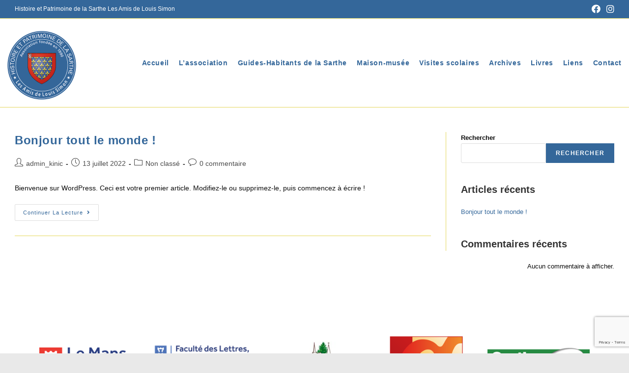

--- FILE ---
content_type: text/html; charset=UTF-8
request_url: https://www.histoireetpatrimoinedelasarthe.fr/author/admin_kinic/
body_size: 14216
content:
<!DOCTYPE html>
<html class="html" lang="fr-FR">
<head>
	<meta charset="UTF-8">
	<link rel="profile" href="https://gmpg.org/xfn/11">

	<title>admin_kinic &#8211; Histoire et Patrimoine de la Sarthe</title>
<meta name='robots' content='max-image-preview:large' />
<meta name="viewport" content="width=device-width, initial-scale=1"><link rel='dns-prefetch' href='//www.google.com' />
<link rel="alternate" type="application/rss+xml" title="Histoire et Patrimoine de la Sarthe &raquo; Flux" href="https://www.histoireetpatrimoinedelasarthe.fr/feed/" />
<link rel="alternate" type="application/rss+xml" title="Histoire et Patrimoine de la Sarthe &raquo; Flux des commentaires" href="https://www.histoireetpatrimoinedelasarthe.fr/comments/feed/" />
<link rel="alternate" type="application/rss+xml" title="Histoire et Patrimoine de la Sarthe &raquo; Flux des articles écrits par admin_kinic" href="https://www.histoireetpatrimoinedelasarthe.fr/author/admin_kinic/feed/" />
<style id='wp-img-auto-sizes-contain-inline-css'>
img:is([sizes=auto i],[sizes^="auto," i]){contain-intrinsic-size:3000px 1500px}
/*# sourceURL=wp-img-auto-sizes-contain-inline-css */
</style>
<style id='wp-emoji-styles-inline-css'>

	img.wp-smiley, img.emoji {
		display: inline !important;
		border: none !important;
		box-shadow: none !important;
		height: 1em !important;
		width: 1em !important;
		margin: 0 0.07em !important;
		vertical-align: -0.1em !important;
		background: none !important;
		padding: 0 !important;
	}
/*# sourceURL=wp-emoji-styles-inline-css */
</style>
<link rel='stylesheet' id='wp-block-library-css' href='https://www.histoireetpatrimoinedelasarthe.fr/wp-includes/css/dist/block-library/style.min.css?ver=6.9' media='all' />
<style id='wp-block-heading-inline-css'>
h1:where(.wp-block-heading).has-background,h2:where(.wp-block-heading).has-background,h3:where(.wp-block-heading).has-background,h4:where(.wp-block-heading).has-background,h5:where(.wp-block-heading).has-background,h6:where(.wp-block-heading).has-background{padding:1.25em 2.375em}h1.has-text-align-left[style*=writing-mode]:where([style*=vertical-lr]),h1.has-text-align-right[style*=writing-mode]:where([style*=vertical-rl]),h2.has-text-align-left[style*=writing-mode]:where([style*=vertical-lr]),h2.has-text-align-right[style*=writing-mode]:where([style*=vertical-rl]),h3.has-text-align-left[style*=writing-mode]:where([style*=vertical-lr]),h3.has-text-align-right[style*=writing-mode]:where([style*=vertical-rl]),h4.has-text-align-left[style*=writing-mode]:where([style*=vertical-lr]),h4.has-text-align-right[style*=writing-mode]:where([style*=vertical-rl]),h5.has-text-align-left[style*=writing-mode]:where([style*=vertical-lr]),h5.has-text-align-right[style*=writing-mode]:where([style*=vertical-rl]),h6.has-text-align-left[style*=writing-mode]:where([style*=vertical-lr]),h6.has-text-align-right[style*=writing-mode]:where([style*=vertical-rl]){rotate:180deg}
/*# sourceURL=https://www.histoireetpatrimoinedelasarthe.fr/wp-includes/blocks/heading/style.min.css */
</style>
<style id='wp-block-latest-comments-inline-css'>
ol.wp-block-latest-comments{box-sizing:border-box;margin-left:0}:where(.wp-block-latest-comments:not([style*=line-height] .wp-block-latest-comments__comment)){line-height:1.1}:where(.wp-block-latest-comments:not([style*=line-height] .wp-block-latest-comments__comment-excerpt p)){line-height:1.8}.has-dates :where(.wp-block-latest-comments:not([style*=line-height])),.has-excerpts :where(.wp-block-latest-comments:not([style*=line-height])){line-height:1.5}.wp-block-latest-comments .wp-block-latest-comments{padding-left:0}.wp-block-latest-comments__comment{list-style:none;margin-bottom:1em}.has-avatars .wp-block-latest-comments__comment{list-style:none;min-height:2.25em}.has-avatars .wp-block-latest-comments__comment .wp-block-latest-comments__comment-excerpt,.has-avatars .wp-block-latest-comments__comment .wp-block-latest-comments__comment-meta{margin-left:3.25em}.wp-block-latest-comments__comment-excerpt p{font-size:.875em;margin:.36em 0 1.4em}.wp-block-latest-comments__comment-date{display:block;font-size:.75em}.wp-block-latest-comments .avatar,.wp-block-latest-comments__comment-avatar{border-radius:1.5em;display:block;float:left;height:2.5em;margin-right:.75em;width:2.5em}.wp-block-latest-comments[class*=-font-size] a,.wp-block-latest-comments[style*=font-size] a{font-size:inherit}
/*# sourceURL=https://www.histoireetpatrimoinedelasarthe.fr/wp-includes/blocks/latest-comments/style.min.css */
</style>
<style id='wp-block-latest-posts-inline-css'>
.wp-block-latest-posts{box-sizing:border-box}.wp-block-latest-posts.alignleft{margin-right:2em}.wp-block-latest-posts.alignright{margin-left:2em}.wp-block-latest-posts.wp-block-latest-posts__list{list-style:none}.wp-block-latest-posts.wp-block-latest-posts__list li{clear:both;overflow-wrap:break-word}.wp-block-latest-posts.is-grid{display:flex;flex-wrap:wrap}.wp-block-latest-posts.is-grid li{margin:0 1.25em 1.25em 0;width:100%}@media (min-width:600px){.wp-block-latest-posts.columns-2 li{width:calc(50% - .625em)}.wp-block-latest-posts.columns-2 li:nth-child(2n){margin-right:0}.wp-block-latest-posts.columns-3 li{width:calc(33.33333% - .83333em)}.wp-block-latest-posts.columns-3 li:nth-child(3n){margin-right:0}.wp-block-latest-posts.columns-4 li{width:calc(25% - .9375em)}.wp-block-latest-posts.columns-4 li:nth-child(4n){margin-right:0}.wp-block-latest-posts.columns-5 li{width:calc(20% - 1em)}.wp-block-latest-posts.columns-5 li:nth-child(5n){margin-right:0}.wp-block-latest-posts.columns-6 li{width:calc(16.66667% - 1.04167em)}.wp-block-latest-posts.columns-6 li:nth-child(6n){margin-right:0}}:root :where(.wp-block-latest-posts.is-grid){padding:0}:root :where(.wp-block-latest-posts.wp-block-latest-posts__list){padding-left:0}.wp-block-latest-posts__post-author,.wp-block-latest-posts__post-date{display:block;font-size:.8125em}.wp-block-latest-posts__post-excerpt,.wp-block-latest-posts__post-full-content{margin-bottom:1em;margin-top:.5em}.wp-block-latest-posts__featured-image a{display:inline-block}.wp-block-latest-posts__featured-image img{height:auto;max-width:100%;width:auto}.wp-block-latest-posts__featured-image.alignleft{float:left;margin-right:1em}.wp-block-latest-posts__featured-image.alignright{float:right;margin-left:1em}.wp-block-latest-posts__featured-image.aligncenter{margin-bottom:1em;text-align:center}
/*# sourceURL=https://www.histoireetpatrimoinedelasarthe.fr/wp-includes/blocks/latest-posts/style.min.css */
</style>
<style id='wp-block-search-inline-css'>
.wp-block-search__button{margin-left:10px;word-break:normal}.wp-block-search__button.has-icon{line-height:0}.wp-block-search__button svg{height:1.25em;min-height:24px;min-width:24px;width:1.25em;fill:currentColor;vertical-align:text-bottom}:where(.wp-block-search__button){border:1px solid #ccc;padding:6px 10px}.wp-block-search__inside-wrapper{display:flex;flex:auto;flex-wrap:nowrap;max-width:100%}.wp-block-search__label{width:100%}.wp-block-search.wp-block-search__button-only .wp-block-search__button{box-sizing:border-box;display:flex;flex-shrink:0;justify-content:center;margin-left:0;max-width:100%}.wp-block-search.wp-block-search__button-only .wp-block-search__inside-wrapper{min-width:0!important;transition-property:width}.wp-block-search.wp-block-search__button-only .wp-block-search__input{flex-basis:100%;transition-duration:.3s}.wp-block-search.wp-block-search__button-only.wp-block-search__searchfield-hidden,.wp-block-search.wp-block-search__button-only.wp-block-search__searchfield-hidden .wp-block-search__inside-wrapper{overflow:hidden}.wp-block-search.wp-block-search__button-only.wp-block-search__searchfield-hidden .wp-block-search__input{border-left-width:0!important;border-right-width:0!important;flex-basis:0;flex-grow:0;margin:0;min-width:0!important;padding-left:0!important;padding-right:0!important;width:0!important}:where(.wp-block-search__input){appearance:none;border:1px solid #949494;flex-grow:1;font-family:inherit;font-size:inherit;font-style:inherit;font-weight:inherit;letter-spacing:inherit;line-height:inherit;margin-left:0;margin-right:0;min-width:3rem;padding:8px;text-decoration:unset!important;text-transform:inherit}:where(.wp-block-search__button-inside .wp-block-search__inside-wrapper){background-color:#fff;border:1px solid #949494;box-sizing:border-box;padding:4px}:where(.wp-block-search__button-inside .wp-block-search__inside-wrapper) .wp-block-search__input{border:none;border-radius:0;padding:0 4px}:where(.wp-block-search__button-inside .wp-block-search__inside-wrapper) .wp-block-search__input:focus{outline:none}:where(.wp-block-search__button-inside .wp-block-search__inside-wrapper) :where(.wp-block-search__button){padding:4px 8px}.wp-block-search.aligncenter .wp-block-search__inside-wrapper{margin:auto}.wp-block[data-align=right] .wp-block-search.wp-block-search__button-only .wp-block-search__inside-wrapper{float:right}
/*# sourceURL=https://www.histoireetpatrimoinedelasarthe.fr/wp-includes/blocks/search/style.min.css */
</style>
<style id='wp-block-search-theme-inline-css'>
.wp-block-search .wp-block-search__label{font-weight:700}.wp-block-search__button{border:1px solid #ccc;padding:.375em .625em}
/*# sourceURL=https://www.histoireetpatrimoinedelasarthe.fr/wp-includes/blocks/search/theme.min.css */
</style>
<style id='wp-block-group-inline-css'>
.wp-block-group{box-sizing:border-box}:where(.wp-block-group.wp-block-group-is-layout-constrained){position:relative}
/*# sourceURL=https://www.histoireetpatrimoinedelasarthe.fr/wp-includes/blocks/group/style.min.css */
</style>
<style id='wp-block-group-theme-inline-css'>
:where(.wp-block-group.has-background){padding:1.25em 2.375em}
/*# sourceURL=https://www.histoireetpatrimoinedelasarthe.fr/wp-includes/blocks/group/theme.min.css */
</style>
<style id='global-styles-inline-css'>
:root{--wp--preset--aspect-ratio--square: 1;--wp--preset--aspect-ratio--4-3: 4/3;--wp--preset--aspect-ratio--3-4: 3/4;--wp--preset--aspect-ratio--3-2: 3/2;--wp--preset--aspect-ratio--2-3: 2/3;--wp--preset--aspect-ratio--16-9: 16/9;--wp--preset--aspect-ratio--9-16: 9/16;--wp--preset--color--black: #000000;--wp--preset--color--cyan-bluish-gray: #abb8c3;--wp--preset--color--white: #ffffff;--wp--preset--color--pale-pink: #f78da7;--wp--preset--color--vivid-red: #cf2e2e;--wp--preset--color--luminous-vivid-orange: #ff6900;--wp--preset--color--luminous-vivid-amber: #fcb900;--wp--preset--color--light-green-cyan: #7bdcb5;--wp--preset--color--vivid-green-cyan: #00d084;--wp--preset--color--pale-cyan-blue: #8ed1fc;--wp--preset--color--vivid-cyan-blue: #0693e3;--wp--preset--color--vivid-purple: #9b51e0;--wp--preset--gradient--vivid-cyan-blue-to-vivid-purple: linear-gradient(135deg,rgb(6,147,227) 0%,rgb(155,81,224) 100%);--wp--preset--gradient--light-green-cyan-to-vivid-green-cyan: linear-gradient(135deg,rgb(122,220,180) 0%,rgb(0,208,130) 100%);--wp--preset--gradient--luminous-vivid-amber-to-luminous-vivid-orange: linear-gradient(135deg,rgb(252,185,0) 0%,rgb(255,105,0) 100%);--wp--preset--gradient--luminous-vivid-orange-to-vivid-red: linear-gradient(135deg,rgb(255,105,0) 0%,rgb(207,46,46) 100%);--wp--preset--gradient--very-light-gray-to-cyan-bluish-gray: linear-gradient(135deg,rgb(238,238,238) 0%,rgb(169,184,195) 100%);--wp--preset--gradient--cool-to-warm-spectrum: linear-gradient(135deg,rgb(74,234,220) 0%,rgb(151,120,209) 20%,rgb(207,42,186) 40%,rgb(238,44,130) 60%,rgb(251,105,98) 80%,rgb(254,248,76) 100%);--wp--preset--gradient--blush-light-purple: linear-gradient(135deg,rgb(255,206,236) 0%,rgb(152,150,240) 100%);--wp--preset--gradient--blush-bordeaux: linear-gradient(135deg,rgb(254,205,165) 0%,rgb(254,45,45) 50%,rgb(107,0,62) 100%);--wp--preset--gradient--luminous-dusk: linear-gradient(135deg,rgb(255,203,112) 0%,rgb(199,81,192) 50%,rgb(65,88,208) 100%);--wp--preset--gradient--pale-ocean: linear-gradient(135deg,rgb(255,245,203) 0%,rgb(182,227,212) 50%,rgb(51,167,181) 100%);--wp--preset--gradient--electric-grass: linear-gradient(135deg,rgb(202,248,128) 0%,rgb(113,206,126) 100%);--wp--preset--gradient--midnight: linear-gradient(135deg,rgb(2,3,129) 0%,rgb(40,116,252) 100%);--wp--preset--font-size--small: 13px;--wp--preset--font-size--medium: 20px;--wp--preset--font-size--large: 36px;--wp--preset--font-size--x-large: 42px;--wp--preset--spacing--20: 0.44rem;--wp--preset--spacing--30: 0.67rem;--wp--preset--spacing--40: 1rem;--wp--preset--spacing--50: 1.5rem;--wp--preset--spacing--60: 2.25rem;--wp--preset--spacing--70: 3.38rem;--wp--preset--spacing--80: 5.06rem;--wp--preset--shadow--natural: 6px 6px 9px rgba(0, 0, 0, 0.2);--wp--preset--shadow--deep: 12px 12px 50px rgba(0, 0, 0, 0.4);--wp--preset--shadow--sharp: 6px 6px 0px rgba(0, 0, 0, 0.2);--wp--preset--shadow--outlined: 6px 6px 0px -3px rgb(255, 255, 255), 6px 6px rgb(0, 0, 0);--wp--preset--shadow--crisp: 6px 6px 0px rgb(0, 0, 0);}:where(.is-layout-flex){gap: 0.5em;}:where(.is-layout-grid){gap: 0.5em;}body .is-layout-flex{display: flex;}.is-layout-flex{flex-wrap: wrap;align-items: center;}.is-layout-flex > :is(*, div){margin: 0;}body .is-layout-grid{display: grid;}.is-layout-grid > :is(*, div){margin: 0;}:where(.wp-block-columns.is-layout-flex){gap: 2em;}:where(.wp-block-columns.is-layout-grid){gap: 2em;}:where(.wp-block-post-template.is-layout-flex){gap: 1.25em;}:where(.wp-block-post-template.is-layout-grid){gap: 1.25em;}.has-black-color{color: var(--wp--preset--color--black) !important;}.has-cyan-bluish-gray-color{color: var(--wp--preset--color--cyan-bluish-gray) !important;}.has-white-color{color: var(--wp--preset--color--white) !important;}.has-pale-pink-color{color: var(--wp--preset--color--pale-pink) !important;}.has-vivid-red-color{color: var(--wp--preset--color--vivid-red) !important;}.has-luminous-vivid-orange-color{color: var(--wp--preset--color--luminous-vivid-orange) !important;}.has-luminous-vivid-amber-color{color: var(--wp--preset--color--luminous-vivid-amber) !important;}.has-light-green-cyan-color{color: var(--wp--preset--color--light-green-cyan) !important;}.has-vivid-green-cyan-color{color: var(--wp--preset--color--vivid-green-cyan) !important;}.has-pale-cyan-blue-color{color: var(--wp--preset--color--pale-cyan-blue) !important;}.has-vivid-cyan-blue-color{color: var(--wp--preset--color--vivid-cyan-blue) !important;}.has-vivid-purple-color{color: var(--wp--preset--color--vivid-purple) !important;}.has-black-background-color{background-color: var(--wp--preset--color--black) !important;}.has-cyan-bluish-gray-background-color{background-color: var(--wp--preset--color--cyan-bluish-gray) !important;}.has-white-background-color{background-color: var(--wp--preset--color--white) !important;}.has-pale-pink-background-color{background-color: var(--wp--preset--color--pale-pink) !important;}.has-vivid-red-background-color{background-color: var(--wp--preset--color--vivid-red) !important;}.has-luminous-vivid-orange-background-color{background-color: var(--wp--preset--color--luminous-vivid-orange) !important;}.has-luminous-vivid-amber-background-color{background-color: var(--wp--preset--color--luminous-vivid-amber) !important;}.has-light-green-cyan-background-color{background-color: var(--wp--preset--color--light-green-cyan) !important;}.has-vivid-green-cyan-background-color{background-color: var(--wp--preset--color--vivid-green-cyan) !important;}.has-pale-cyan-blue-background-color{background-color: var(--wp--preset--color--pale-cyan-blue) !important;}.has-vivid-cyan-blue-background-color{background-color: var(--wp--preset--color--vivid-cyan-blue) !important;}.has-vivid-purple-background-color{background-color: var(--wp--preset--color--vivid-purple) !important;}.has-black-border-color{border-color: var(--wp--preset--color--black) !important;}.has-cyan-bluish-gray-border-color{border-color: var(--wp--preset--color--cyan-bluish-gray) !important;}.has-white-border-color{border-color: var(--wp--preset--color--white) !important;}.has-pale-pink-border-color{border-color: var(--wp--preset--color--pale-pink) !important;}.has-vivid-red-border-color{border-color: var(--wp--preset--color--vivid-red) !important;}.has-luminous-vivid-orange-border-color{border-color: var(--wp--preset--color--luminous-vivid-orange) !important;}.has-luminous-vivid-amber-border-color{border-color: var(--wp--preset--color--luminous-vivid-amber) !important;}.has-light-green-cyan-border-color{border-color: var(--wp--preset--color--light-green-cyan) !important;}.has-vivid-green-cyan-border-color{border-color: var(--wp--preset--color--vivid-green-cyan) !important;}.has-pale-cyan-blue-border-color{border-color: var(--wp--preset--color--pale-cyan-blue) !important;}.has-vivid-cyan-blue-border-color{border-color: var(--wp--preset--color--vivid-cyan-blue) !important;}.has-vivid-purple-border-color{border-color: var(--wp--preset--color--vivid-purple) !important;}.has-vivid-cyan-blue-to-vivid-purple-gradient-background{background: var(--wp--preset--gradient--vivid-cyan-blue-to-vivid-purple) !important;}.has-light-green-cyan-to-vivid-green-cyan-gradient-background{background: var(--wp--preset--gradient--light-green-cyan-to-vivid-green-cyan) !important;}.has-luminous-vivid-amber-to-luminous-vivid-orange-gradient-background{background: var(--wp--preset--gradient--luminous-vivid-amber-to-luminous-vivid-orange) !important;}.has-luminous-vivid-orange-to-vivid-red-gradient-background{background: var(--wp--preset--gradient--luminous-vivid-orange-to-vivid-red) !important;}.has-very-light-gray-to-cyan-bluish-gray-gradient-background{background: var(--wp--preset--gradient--very-light-gray-to-cyan-bluish-gray) !important;}.has-cool-to-warm-spectrum-gradient-background{background: var(--wp--preset--gradient--cool-to-warm-spectrum) !important;}.has-blush-light-purple-gradient-background{background: var(--wp--preset--gradient--blush-light-purple) !important;}.has-blush-bordeaux-gradient-background{background: var(--wp--preset--gradient--blush-bordeaux) !important;}.has-luminous-dusk-gradient-background{background: var(--wp--preset--gradient--luminous-dusk) !important;}.has-pale-ocean-gradient-background{background: var(--wp--preset--gradient--pale-ocean) !important;}.has-electric-grass-gradient-background{background: var(--wp--preset--gradient--electric-grass) !important;}.has-midnight-gradient-background{background: var(--wp--preset--gradient--midnight) !important;}.has-small-font-size{font-size: var(--wp--preset--font-size--small) !important;}.has-medium-font-size{font-size: var(--wp--preset--font-size--medium) !important;}.has-large-font-size{font-size: var(--wp--preset--font-size--large) !important;}.has-x-large-font-size{font-size: var(--wp--preset--font-size--x-large) !important;}
/*# sourceURL=global-styles-inline-css */
</style>

<style id='classic-theme-styles-inline-css'>
/*! This file is auto-generated */
.wp-block-button__link{color:#fff;background-color:#32373c;border-radius:9999px;box-shadow:none;text-decoration:none;padding:calc(.667em + 2px) calc(1.333em + 2px);font-size:1.125em}.wp-block-file__button{background:#32373c;color:#fff;text-decoration:none}
/*# sourceURL=/wp-includes/css/classic-themes.min.css */
</style>
<link rel='stylesheet' id='contact-form-7-css' href='https://www.histoireetpatrimoinedelasarthe.fr/wp-content/plugins/contact-form-7/includes/css/styles.css?ver=5.6' media='all' />
<link rel='stylesheet' id='elementor-frontend-css' href='https://www.histoireetpatrimoinedelasarthe.fr/wp-content/plugins/elementor/assets/css/frontend-lite.min.css?ver=3.6.7' media='all' />
<link rel='stylesheet' id='elementor-post-128-css' href='https://www.histoireetpatrimoinedelasarthe.fr/wp-content/uploads/elementor/css/post-128.css?ver=1658303545' media='all' />
<link rel='stylesheet' id='font-awesome-css' href='https://www.histoireetpatrimoinedelasarthe.fr/wp-content/themes/oceanwp/assets/fonts/fontawesome/css/all.min.css?ver=5.15.1' media='all' />
<link rel='stylesheet' id='simple-line-icons-css' href='https://www.histoireetpatrimoinedelasarthe.fr/wp-content/themes/oceanwp/assets/css/third/simple-line-icons.min.css?ver=2.4.0' media='all' />
<link rel='stylesheet' id='oceanwp-style-css' href='https://www.histoireetpatrimoinedelasarthe.fr/wp-content/themes/oceanwp/assets/css/style.min.css?ver=3.3.3' media='all' />
<link rel='stylesheet' id='oe-widgets-style-css' href='https://www.histoireetpatrimoinedelasarthe.fr/wp-content/plugins/ocean-extra/assets/css/widgets.css?ver=6.9' media='all' />
<script src="https://www.histoireetpatrimoinedelasarthe.fr/wp-includes/js/jquery/jquery.min.js?ver=3.7.1" id="jquery-core-js"></script>
<script src="https://www.histoireetpatrimoinedelasarthe.fr/wp-includes/js/jquery/jquery-migrate.min.js?ver=3.4.1" id="jquery-migrate-js"></script>
<link rel="https://api.w.org/" href="https://www.histoireetpatrimoinedelasarthe.fr/wp-json/" /><link rel="alternate" title="JSON" type="application/json" href="https://www.histoireetpatrimoinedelasarthe.fr/wp-json/wp/v2/users/1" /><link rel="EditURI" type="application/rsd+xml" title="RSD" href="https://www.histoireetpatrimoinedelasarthe.fr/xmlrpc.php?rsd" />
<meta name="generator" content="WordPress 6.9" />
<link rel="icon" href="https://www.histoireetpatrimoinedelasarthe.fr/wp-content/uploads/2022/07/cropped-Logo-L.Simon_.-10-01-2020-32x32.png" sizes="32x32" />
<link rel="icon" href="https://www.histoireetpatrimoinedelasarthe.fr/wp-content/uploads/2022/07/cropped-Logo-L.Simon_.-10-01-2020-192x192.png" sizes="192x192" />
<link rel="apple-touch-icon" href="https://www.histoireetpatrimoinedelasarthe.fr/wp-content/uploads/2022/07/cropped-Logo-L.Simon_.-10-01-2020-180x180.png" />
<meta name="msapplication-TileImage" content="https://www.histoireetpatrimoinedelasarthe.fr/wp-content/uploads/2022/07/cropped-Logo-L.Simon_.-10-01-2020-270x270.png" />
		<style id="wp-custom-css">
			#site-navigation-wrap{margin-top:50px}.oceanwp-mobile-menu-icon.mobile-right{margin-top:50px}		</style>
		<!-- OceanWP CSS -->
<style type="text/css">
.background-image-page-header-overlay{opacity:0.2;background-color:#ffffff}/* General CSS */a:hover,a.light:hover,.theme-heading .text::before,.theme-heading .text::after,#top-bar-content >a:hover,#top-bar-social li.oceanwp-email a:hover,#site-navigation-wrap .dropdown-menu >li >a:hover,#site-header.medium-header #medium-searchform button:hover,.oceanwp-mobile-menu-icon a:hover,.blog-entry.post .blog-entry-header .entry-title a:hover,.blog-entry.post .blog-entry-readmore a:hover,.blog-entry.thumbnail-entry .blog-entry-category a,ul.meta li a:hover,.dropcap,.single nav.post-navigation .nav-links .title,body .related-post-title a:hover,body #wp-calendar caption,body .contact-info-widget.default i,body .contact-info-widget.big-icons i,body .custom-links-widget .oceanwp-custom-links li a:hover,body .custom-links-widget .oceanwp-custom-links li a:hover:before,body .posts-thumbnails-widget li a:hover,body .social-widget li.oceanwp-email a:hover,.comment-author .comment-meta .comment-reply-link,#respond #cancel-comment-reply-link:hover,#footer-widgets .footer-box a:hover,#footer-bottom a:hover,#footer-bottom #footer-bottom-menu a:hover,.sidr a:hover,.sidr-class-dropdown-toggle:hover,.sidr-class-menu-item-has-children.active >a,.sidr-class-menu-item-has-children.active >a >.sidr-class-dropdown-toggle,input[type=checkbox]:checked:before{color:#34679a}.single nav.post-navigation .nav-links .title .owp-icon use,.blog-entry.post .blog-entry-readmore a:hover .owp-icon use,body .contact-info-widget.default .owp-icon use,body .contact-info-widget.big-icons .owp-icon use{stroke:#34679a}input[type="button"],input[type="reset"],input[type="submit"],button[type="submit"],.button,#site-navigation-wrap .dropdown-menu >li.btn >a >span,.thumbnail:hover i,.post-quote-content,.omw-modal .omw-close-modal,body .contact-info-widget.big-icons li:hover i,body div.wpforms-container-full .wpforms-form input[type=submit],body div.wpforms-container-full .wpforms-form button[type=submit],body div.wpforms-container-full .wpforms-form .wpforms-page-button{background-color:#34679a}.thumbnail:hover .link-post-svg-icon{background-color:#34679a}body .contact-info-widget.big-icons li:hover .owp-icon{background-color:#34679a}.widget-title{border-color:#34679a}blockquote{border-color:#34679a}#searchform-dropdown{border-color:#34679a}.dropdown-menu .sub-menu{border-color:#34679a}.blog-entry.large-entry .blog-entry-readmore a:hover{border-color:#34679a}.oceanwp-newsletter-form-wrap input[type="email"]:focus{border-color:#34679a}.social-widget li.oceanwp-email a:hover{border-color:#34679a}#respond #cancel-comment-reply-link:hover{border-color:#34679a}body .contact-info-widget.big-icons li:hover i{border-color:#34679a}#footer-widgets .oceanwp-newsletter-form-wrap input[type="email"]:focus{border-color:#34679a}blockquote,.wp-block-quote{border-left-color:#34679a}body .contact-info-widget.big-icons li:hover .owp-icon{border-color:#34679a}input[type="button"]:hover,input[type="reset"]:hover,input[type="submit"]:hover,button[type="submit"]:hover,input[type="button"]:focus,input[type="reset"]:focus,input[type="submit"]:focus,button[type="submit"]:focus,.button:hover,.button:focus,#site-navigation-wrap .dropdown-menu >li.btn >a:hover >span,.post-quote-author,.omw-modal .omw-close-modal:hover,body div.wpforms-container-full .wpforms-form input[type=submit]:hover,body div.wpforms-container-full .wpforms-form button[type=submit]:hover,body div.wpforms-container-full .wpforms-form .wpforms-page-button:hover{background-color:#e4d75d}table th,table td,hr,.content-area,body.content-left-sidebar #content-wrap .content-area,.content-left-sidebar .content-area,#top-bar-wrap,#site-header,#site-header.top-header #search-toggle,.dropdown-menu ul li,.centered-minimal-page-header,.blog-entry.post,.blog-entry.grid-entry .blog-entry-inner,.blog-entry.thumbnail-entry .blog-entry-bottom,.single-post .entry-title,.single .entry-share-wrap .entry-share,.single .entry-share,.single .entry-share ul li a,.single nav.post-navigation,.single nav.post-navigation .nav-links .nav-previous,#author-bio,#author-bio .author-bio-avatar,#author-bio .author-bio-social li a,#related-posts,#comments,.comment-body,#respond #cancel-comment-reply-link,#blog-entries .type-page,.page-numbers a,.page-numbers span:not(.elementor-screen-only),.page-links span,body #wp-calendar caption,body #wp-calendar th,body #wp-calendar tbody,body .contact-info-widget.default i,body .contact-info-widget.big-icons i,body .posts-thumbnails-widget li,body .tagcloud a{border-color:#e4d75d}body .contact-info-widget.big-icons .owp-icon,body .contact-info-widget.default .owp-icon{border-color:#e4d75d}body{background-image:url(https://www.histoireetpatrimoinedelasarthe.fr/wp-content/uploads/2022/07/Capture.png)}body{background-repeat:repeat}a{color:#34679a}a .owp-icon use{stroke:#34679a}a:hover{color:#004c99}a:hover .owp-icon use{stroke:#004c99}.page-header,.has-transparent-header .page-header{padding:0}.page-header .page-header-title,.page-header.background-image-page-header .page-header-title{color:#33679a}/* Header CSS */#site-logo #site-logo-inner,.oceanwp-social-menu .social-menu-inner,#site-header.full_screen-header .menu-bar-inner,.after-header-content .after-header-content-inner{height:40px}#site-navigation-wrap .dropdown-menu >li >a,.oceanwp-mobile-menu-icon a,.mobile-menu-close,.after-header-content-inner >a{line-height:40px}#site-header-inner{padding:20px 20px 10px 10px}#site-header.has-header-media .overlay-header-media{background-color:rgba(0,0,0,0.5)}#site-logo #site-logo-inner a img,#site-header.center-header #site-navigation-wrap .middle-site-logo a img{max-width:150px}#site-navigation-wrap .dropdown-menu >li >a{padding:0 10px}#site-navigation-wrap .dropdown-menu >li >a,.oceanwp-mobile-menu-icon a,#searchform-header-replace-close{color:#34679a}#site-navigation-wrap .dropdown-menu >li >a .owp-icon use,.oceanwp-mobile-menu-icon a .owp-icon use,#searchform-header-replace-close .owp-icon use{stroke:#34679a}#site-navigation-wrap .dropdown-menu >li >a:hover,.oceanwp-mobile-menu-icon a:hover,#searchform-header-replace-close:hover{color:#004c99}#site-navigation-wrap .dropdown-menu >li >a:hover .owp-icon use,.oceanwp-mobile-menu-icon a:hover .owp-icon use,#searchform-header-replace-close:hover .owp-icon use{stroke:#004c99}#site-navigation-wrap .dropdown-menu >.current-menu-item >a,#site-navigation-wrap .dropdown-menu >.current-menu-ancestor >a,#site-navigation-wrap .dropdown-menu >.current-menu-item >a:hover,#site-navigation-wrap .dropdown-menu >.current-menu-ancestor >a:hover{color:#004c99}.dropdown-menu .sub-menu,#searchform-dropdown,.current-shop-items-dropdown{border-color:#33679a}@media (max-width:767px){#top-bar-nav,#site-navigation-wrap,.oceanwp-social-menu,.after-header-content{display:none}.center-logo #site-logo{float:none;position:absolute;left:50%;padding:0;-webkit-transform:translateX(-50%);transform:translateX(-50%)}#site-header.center-header #site-logo,.oceanwp-mobile-menu-icon,#oceanwp-cart-sidebar-wrap{display:block}body.vertical-header-style #outer-wrap{margin:0 !important}#site-header.vertical-header{position:relative;width:100%;left:0 !important;right:0 !important}#site-header.vertical-header .has-template >#site-logo{display:block}#site-header.vertical-header #site-header-inner{display:-webkit-box;display:-webkit-flex;display:-ms-flexbox;display:flex;-webkit-align-items:center;align-items:center;padding:0;max-width:90%}#site-header.vertical-header #site-header-inner >*:not(.oceanwp-mobile-menu-icon){display:none}#site-header.vertical-header #site-header-inner >*{padding:0 !important}#site-header.vertical-header #site-header-inner #site-logo{display:block;margin:0;width:50%;text-align:left}body.rtl #site-header.vertical-header #site-header-inner #site-logo{text-align:right}#site-header.vertical-header #site-header-inner .oceanwp-mobile-menu-icon{width:50%;text-align:right}body.rtl #site-header.vertical-header #site-header-inner .oceanwp-mobile-menu-icon{text-align:left}#site-header.vertical-header .vertical-toggle,body.vertical-header-style.vh-closed #site-header.vertical-header .vertical-toggle{display:none}#site-logo.has-responsive-logo .custom-logo-link{display:none}#site-logo.has-responsive-logo .responsive-logo-link{display:block}.is-sticky #site-logo.has-sticky-logo .responsive-logo-link{display:none}.is-sticky #site-logo.has-responsive-logo .sticky-logo-link{display:block}#top-bar.has-no-content #top-bar-social.top-bar-left,#top-bar.has-no-content #top-bar-social.top-bar-right{position:inherit;left:auto;right:auto;float:none;height:auto;line-height:1.5em;margin-top:0;text-align:center}#top-bar.has-no-content #top-bar-social li{float:none;display:inline-block}.owp-cart-overlay,#side-panel-wrap a.side-panel-btn{display:none !important}}#sidr li,#sidr ul,#mobile-dropdown ul li,#mobile-dropdown ul li ul{border-color:#34679a}body .sidr a:hover,body .sidr-class-dropdown-toggle:hover,body .sidr-class-dropdown-toggle .fa,body .sidr-class-menu-item-has-children.active >a,body .sidr-class-menu-item-has-children.active >a >.sidr-class-dropdown-toggle,#mobile-dropdown ul li a:hover,#mobile-dropdown ul li a .dropdown-toggle:hover,#mobile-dropdown .menu-item-has-children.active >a,#mobile-dropdown .menu-item-has-children.active >a >.dropdown-toggle,#mobile-fullscreen ul li a:hover,#mobile-fullscreen .oceanwp-social-menu.simple-social ul li a:hover{color:#34679a}#mobile-fullscreen a.close:hover .close-icon-inner,#mobile-fullscreen a.close:hover .close-icon-inner::after{background-color:#34679a}/* Top Bar CSS */#top-bar-wrap,.oceanwp-top-bar-sticky{background-color:#34679a}#top-bar-wrap,#top-bar-content strong{color:#ffffff}#top-bar-social li a{font-size:18px}#top-bar-social li a{color:#ffffff}#top-bar-social li a .owp-icon use{stroke:#ffffff}/* Footer Widgets CSS */#footer-widgets{background-color:#ffffff}#footer-widgets,#footer-widgets p,#footer-widgets li a:before,#footer-widgets .contact-info-widget span.oceanwp-contact-title,#footer-widgets .recent-posts-date,#footer-widgets .recent-posts-comments,#footer-widgets .widget-recent-posts-icons li .fa{color:#0a0a0a}#footer-widgets li,#footer-widgets #wp-calendar caption,#footer-widgets #wp-calendar th,#footer-widgets #wp-calendar tbody,#footer-widgets .contact-info-widget i,#footer-widgets .oceanwp-newsletter-form-wrap input[type="email"],#footer-widgets .posts-thumbnails-widget li,#footer-widgets .social-widget li a{border-color:#e4d75d}#footer-widgets .contact-info-widget .owp-icon{border-color:#e4d75d}/* Footer Bottom CSS */#footer-bottom{background-color:#33679a}#footer-bottom,#footer-bottom p{color:#ffffff}/* Typography CSS */body{color:#0a0a0a}#site-navigation-wrap .dropdown-menu >li >a,#site-header.full_screen-header .fs-dropdown-menu >li >a,#site-header.top-header #site-navigation-wrap .dropdown-menu >li >a,#site-header.center-header #site-navigation-wrap .dropdown-menu >li >a,#site-header.medium-header #site-navigation-wrap .dropdown-menu >li >a,.oceanwp-mobile-menu-icon a{font-weight:600;font-size:14px;text-transform:none}.dropdown-menu ul li a.menu-link,#site-header.full_screen-header .fs-dropdown-menu ul.sub-menu li a{text-transform:none}
</style><link rel='stylesheet' id='elementor-icons-css' href='https://www.histoireetpatrimoinedelasarthe.fr/wp-content/plugins/elementor/assets/lib/eicons/css/elementor-icons.min.css?ver=5.15.0' media='all' />
<link rel='stylesheet' id='elementor-post-6-css' href='https://www.histoireetpatrimoinedelasarthe.fr/wp-content/uploads/elementor/css/post-6.css?ver=1657870931' media='all' />
<link rel='stylesheet' id='elementor-global-css' href='https://www.histoireetpatrimoinedelasarthe.fr/wp-content/uploads/elementor/css/global.css?ver=1657871470' media='all' />
<link rel='stylesheet' id='google-fonts-1-css' href='https://fonts.googleapis.com/css?family=Roboto%3A100%2C100italic%2C200%2C200italic%2C300%2C300italic%2C400%2C400italic%2C500%2C500italic%2C600%2C600italic%2C700%2C700italic%2C800%2C800italic%2C900%2C900italic%7CRoboto+Slab%3A100%2C100italic%2C200%2C200italic%2C300%2C300italic%2C400%2C400italic%2C500%2C500italic%2C600%2C600italic%2C700%2C700italic%2C800%2C800italic%2C900%2C900italic&#038;display=auto&#038;ver=6.9' media='all' />
</head>

<body class="archive author author-admin_kinic author-1 wp-custom-logo wp-embed-responsive wp-theme-oceanwp oceanwp-theme dropdown-mobile boxed-layout wrap-boxshadow has-sidebar content-right-sidebar has-topbar page-with-background-title page-header-disabled elementor-default elementor-kit-6" itemscope="itemscope" itemtype="https://schema.org/WebPage">

	
	
	<div id="outer-wrap" class="site clr">

		<a class="skip-link screen-reader-text" href="#main">Skip to content</a>

		
		<div id="wrap" class="clr">

			

<div id="top-bar-wrap" class="clr">

	<div id="top-bar" class="clr container">

		
		<div id="top-bar-inner" class="clr">

			
	<div id="top-bar-content" class="clr has-content top-bar-left">

		
		
			
				<span class="topbar-content">

					Histoire et Patrimoine de la Sarthe
Les Amis de Louis Simon
				</span>

				
	</div><!-- #top-bar-content -->



<div id="top-bar-social" class="clr top-bar-right">

	<ul class="clr" aria-label="Social links">

		<li class="oceanwp-facebook"><a href="https://www.facebook.com/histoireetpatrimoinedelasarthe" aria-label="Facebook (opens in a new tab)" target="_blank" rel="noopener noreferrer"><i class=" fab fa-facebook" aria-hidden="true" role="img"></i></a></li><li class="oceanwp-instagram"><a href="https://www.instagram.com/histoireetpatrimoinedelasarthe/" aria-label="Instagram (opens in a new tab)" target="_blank" rel="noopener noreferrer"><i class=" fab fa-instagram" aria-hidden="true" role="img"></i></a></li>
	</ul>

</div><!-- #top-bar-social -->

		</div><!-- #top-bar-inner -->

		
	</div><!-- #top-bar -->

</div><!-- #top-bar-wrap -->


			
<header id="site-header" class="minimal-header clr" data-height="40" itemscope="itemscope" itemtype="https://schema.org/WPHeader" role="banner">

	
					
			<div id="site-header-inner" class="clr ">

				
				

<div id="site-logo" class="clr" itemscope itemtype="https://schema.org/Brand" >

	
	<div id="site-logo-inner" class="clr">

		<a href="https://www.histoireetpatrimoinedelasarthe.fr/" class="custom-logo-link" rel="home"><img width="300" height="300" src="https://www.histoireetpatrimoinedelasarthe.fr/wp-content/uploads/2022/07/Logo-L.Simon_.-10-01-2020.png" class="custom-logo" alt="Histoire et Patrimoine de la Sarthe" decoding="async" fetchpriority="high" srcset="https://www.histoireetpatrimoinedelasarthe.fr/wp-content/uploads/2022/07/Logo-L.Simon_.-10-01-2020.png 300w, https://www.histoireetpatrimoinedelasarthe.fr/wp-content/uploads/2022/07/Logo-L.Simon_.-10-01-2020-150x150.png 150w" sizes="(max-width: 300px) 100vw, 300px" /></a>
	</div><!-- #site-logo-inner -->

	
	
</div><!-- #site-logo -->

			<div id="site-navigation-wrap" class="clr">
			
			
			
			<nav id="site-navigation" class="navigation main-navigation clr" itemscope="itemscope" itemtype="https://schema.org/SiteNavigationElement" role="navigation" >

				<ul id="menu-menu-principal" class="main-menu dropdown-menu sf-menu"><li id="menu-item-719" class="menu-item menu-item-type-post_type menu-item-object-page menu-item-home menu-item-719"><a href="https://www.histoireetpatrimoinedelasarthe.fr/" class="menu-link"><span class="text-wrap">Accueil</span></a></li><li id="menu-item-97" class="menu-item menu-item-type-post_type menu-item-object-page menu-item-has-children dropdown menu-item-97 nav-no-click"><a href="https://www.histoireetpatrimoinedelasarthe.fr/lassociation/" class="menu-link"><span class="text-wrap">L’association</span></a>
<ul class="sub-menu">
	<li id="menu-item-224" class="menu-item menu-item-type-post_type menu-item-object-page menu-item-224"><a href="https://www.histoireetpatrimoinedelasarthe.fr/lassociation/lhistoire-de-lassociation/" class="menu-link"><span class="text-wrap">L’histoire de l’association</span></a></li>	<li id="menu-item-225" class="menu-item menu-item-type-post_type menu-item-object-page menu-item-225"><a href="https://www.histoireetpatrimoinedelasarthe.fr/lassociation/le-personnage-louis-simon/" class="menu-link"><span class="text-wrap">Le personnage Louis Simon</span></a></li>	<li id="menu-item-223" class="menu-item menu-item-type-post_type menu-item-object-page menu-item-223"><a href="https://www.histoireetpatrimoinedelasarthe.fr/lassociation/anne-fillon-la-fondatrice/" class="menu-link"><span class="text-wrap">Anne Fillon, la fondatrice</span></a></li></ul>
</li><li id="menu-item-99" class="menu-item menu-item-type-post_type menu-item-object-page menu-item-99"><a href="https://www.histoireetpatrimoinedelasarthe.fr/les-guides-habitants-de-la-sarthe/" class="menu-link"><span class="text-wrap">Guides-Habitants de la Sarthe</span></a></li><li id="menu-item-98" class="menu-item menu-item-type-post_type menu-item-object-page menu-item-has-children dropdown menu-item-98"><a href="https://www.histoireetpatrimoinedelasarthe.fr/la-maison-musee/" class="menu-link"><span class="text-wrap">Maison-musée</span></a>
<ul class="sub-menu">
	<li id="menu-item-230" class="menu-item menu-item-type-post_type menu-item-object-page menu-item-230"><a href="https://www.histoireetpatrimoinedelasarthe.fr/la-maison-musee/inauguration-de-lexposition-2015/" class="menu-link"><span class="text-wrap">Inauguration de l’exposition 2015</span></a></li>	<li id="menu-item-226" class="menu-item menu-item-type-post_type menu-item-object-page menu-item-226"><a href="https://www.histoireetpatrimoinedelasarthe.fr/la-maison-musee/expo-2015/" class="menu-link"><span class="text-wrap">Expo 2015</span></a></li>	<li id="menu-item-227" class="menu-item menu-item-type-post_type menu-item-object-page menu-item-227"><a href="https://www.histoireetpatrimoinedelasarthe.fr/la-maison-musee/la-grande-noce-du-13-mai-2012/" class="menu-link"><span class="text-wrap">La grande noce du 13 mai 2012</span></a></li>	<li id="menu-item-228" class="menu-item menu-item-type-post_type menu-item-object-page menu-item-228"><a href="https://www.histoireetpatrimoinedelasarthe.fr/la-maison-musee/la-maison-de-louis-simon-vue-par-les-peintres/" class="menu-link"><span class="text-wrap">La maison de Louis Simon vue par les peintres</span></a></li></ul>
</li><li id="menu-item-102" class="menu-item menu-item-type-post_type menu-item-object-page menu-item-102"><a href="https://www.histoireetpatrimoinedelasarthe.fr/visites-scolaires/" class="menu-link"><span class="text-wrap">Visites scolaires</span></a></li><li id="menu-item-96" class="menu-item menu-item-type-post_type menu-item-object-page menu-item-has-children dropdown menu-item-96 nav-no-click"><a href="https://www.histoireetpatrimoinedelasarthe.fr/archives/" class="menu-link"><span class="text-wrap">Archives</span></a>
<ul class="sub-menu">
	<li id="menu-item-651" class="menu-item menu-item-type-post_type menu-item-object-page menu-item-651"><a href="https://www.histoireetpatrimoinedelasarthe.fr/archives/21-22-09-2019-journees-europeennes-du-patrimoine/" class="menu-link"><span class="text-wrap">21/22-09-2019, Journées européennes du Patrimoine</span></a></li>	<li id="menu-item-650" class="menu-item menu-item-type-post_type menu-item-object-page menu-item-650"><a href="https://www.histoireetpatrimoinedelasarthe.fr/archives/09-06-2018-concert-de-lensemble-vocal-santolea-eglise-de-la-fontaine-saint-martin/" class="menu-link"><span class="text-wrap">09-06-2018. Concert de l’ensemble vocal Santoléa. Eglise de La Fontaine-Saint-Martin</span></a></li>	<li id="menu-item-652" class="menu-item menu-item-type-post_type menu-item-object-page menu-item-652"><a href="https://www.histoireetpatrimoinedelasarthe.fr/archives/annee-2017/" class="menu-link"><span class="text-wrap">Année 2017</span></a></li>	<li id="menu-item-653" class="menu-item menu-item-type-post_type menu-item-object-page menu-item-653"><a href="https://www.histoireetpatrimoinedelasarthe.fr/archives/jardinage-septembre-2016/" class="menu-link"><span class="text-wrap">Jardinage Septembre 2016</span></a></li></ul>
</li><li id="menu-item-101" class="menu-item menu-item-type-post_type menu-item-object-page menu-item-101"><a href="https://www.histoireetpatrimoinedelasarthe.fr/livres/" class="menu-link"><span class="text-wrap">Livres</span></a></li><li id="menu-item-100" class="menu-item menu-item-type-post_type menu-item-object-page menu-item-100"><a href="https://www.histoireetpatrimoinedelasarthe.fr/liens/" class="menu-link"><span class="text-wrap">Liens</span></a></li><li id="menu-item-113" class="menu-item menu-item-type-post_type menu-item-object-page menu-item-113"><a href="https://www.histoireetpatrimoinedelasarthe.fr/nous-contacter/" class="menu-link"><span class="text-wrap">Contact</span></a></li></ul>
			</nav><!-- #site-navigation -->

			
			
					</div><!-- #site-navigation-wrap -->
			
		
	
				
	
	<div class="oceanwp-mobile-menu-icon clr mobile-right">

		
		
		
		<a href="#" class="mobile-menu"  aria-label="Menu mobile">
							<i class="fa fa-bars" aria-hidden="true"></i>
								<span class="oceanwp-text">Menu</span>
				<span class="oceanwp-close-text">Fermer</span>
						</a>

		
		
		
	</div><!-- #oceanwp-mobile-menu-navbar -->

	

			</div><!-- #site-header-inner -->

			
<div id="mobile-dropdown" class="clr" >

	<nav class="clr" itemscope="itemscope" itemtype="https://schema.org/SiteNavigationElement">

		<ul id="menu-menu-principal-1" class="menu"><li class="menu-item menu-item-type-post_type menu-item-object-page menu-item-home menu-item-719"><a href="https://www.histoireetpatrimoinedelasarthe.fr/">Accueil</a></li>
<li class="menu-item menu-item-type-post_type menu-item-object-page menu-item-has-children menu-item-97"><a href="https://www.histoireetpatrimoinedelasarthe.fr/lassociation/">L’association</a>
<ul class="sub-menu">
	<li class="menu-item menu-item-type-post_type menu-item-object-page menu-item-224"><a href="https://www.histoireetpatrimoinedelasarthe.fr/lassociation/lhistoire-de-lassociation/">L’histoire de l’association</a></li>
	<li class="menu-item menu-item-type-post_type menu-item-object-page menu-item-225"><a href="https://www.histoireetpatrimoinedelasarthe.fr/lassociation/le-personnage-louis-simon/">Le personnage Louis Simon</a></li>
	<li class="menu-item menu-item-type-post_type menu-item-object-page menu-item-223"><a href="https://www.histoireetpatrimoinedelasarthe.fr/lassociation/anne-fillon-la-fondatrice/">Anne Fillon, la fondatrice</a></li>
</ul>
</li>
<li class="menu-item menu-item-type-post_type menu-item-object-page menu-item-99"><a href="https://www.histoireetpatrimoinedelasarthe.fr/les-guides-habitants-de-la-sarthe/">Guides-Habitants de la Sarthe</a></li>
<li class="menu-item menu-item-type-post_type menu-item-object-page menu-item-has-children menu-item-98"><a href="https://www.histoireetpatrimoinedelasarthe.fr/la-maison-musee/">Maison-musée</a>
<ul class="sub-menu">
	<li class="menu-item menu-item-type-post_type menu-item-object-page menu-item-230"><a href="https://www.histoireetpatrimoinedelasarthe.fr/la-maison-musee/inauguration-de-lexposition-2015/">Inauguration de l’exposition 2015</a></li>
	<li class="menu-item menu-item-type-post_type menu-item-object-page menu-item-226"><a href="https://www.histoireetpatrimoinedelasarthe.fr/la-maison-musee/expo-2015/">Expo 2015</a></li>
	<li class="menu-item menu-item-type-post_type menu-item-object-page menu-item-227"><a href="https://www.histoireetpatrimoinedelasarthe.fr/la-maison-musee/la-grande-noce-du-13-mai-2012/">La grande noce du 13 mai 2012</a></li>
	<li class="menu-item menu-item-type-post_type menu-item-object-page menu-item-228"><a href="https://www.histoireetpatrimoinedelasarthe.fr/la-maison-musee/la-maison-de-louis-simon-vue-par-les-peintres/">La maison de Louis Simon vue par les peintres</a></li>
</ul>
</li>
<li class="menu-item menu-item-type-post_type menu-item-object-page menu-item-102"><a href="https://www.histoireetpatrimoinedelasarthe.fr/visites-scolaires/">Visites scolaires</a></li>
<li class="menu-item menu-item-type-post_type menu-item-object-page menu-item-has-children menu-item-96"><a href="https://www.histoireetpatrimoinedelasarthe.fr/archives/">Archives</a>
<ul class="sub-menu">
	<li class="menu-item menu-item-type-post_type menu-item-object-page menu-item-651"><a href="https://www.histoireetpatrimoinedelasarthe.fr/archives/21-22-09-2019-journees-europeennes-du-patrimoine/">21/22-09-2019, Journées européennes du Patrimoine</a></li>
	<li class="menu-item menu-item-type-post_type menu-item-object-page menu-item-650"><a href="https://www.histoireetpatrimoinedelasarthe.fr/archives/09-06-2018-concert-de-lensemble-vocal-santolea-eglise-de-la-fontaine-saint-martin/">09-06-2018. Concert de l’ensemble vocal Santoléa. Eglise de La Fontaine-Saint-Martin</a></li>
	<li class="menu-item menu-item-type-post_type menu-item-object-page menu-item-652"><a href="https://www.histoireetpatrimoinedelasarthe.fr/archives/annee-2017/">Année 2017</a></li>
	<li class="menu-item menu-item-type-post_type menu-item-object-page menu-item-653"><a href="https://www.histoireetpatrimoinedelasarthe.fr/archives/jardinage-septembre-2016/">Jardinage Septembre 2016</a></li>
</ul>
</li>
<li class="menu-item menu-item-type-post_type menu-item-object-page menu-item-101"><a href="https://www.histoireetpatrimoinedelasarthe.fr/livres/">Livres</a></li>
<li class="menu-item menu-item-type-post_type menu-item-object-page menu-item-100"><a href="https://www.histoireetpatrimoinedelasarthe.fr/liens/">Liens</a></li>
<li class="menu-item menu-item-type-post_type menu-item-object-page menu-item-113"><a href="https://www.histoireetpatrimoinedelasarthe.fr/nous-contacter/">Contact</a></li>
</ul>
<div id="mobile-menu-search" class="clr">
	<form aria-label="Rechercher sur ce site" method="get" action="https://www.histoireetpatrimoinedelasarthe.fr/" class="mobile-searchform" role="search">
		<input aria-label="Insert search query" value="" class="field" id="ocean-mobile-search-1" type="search" name="s" autocomplete="off" placeholder="Rechercher" />
		<button aria-label="Envoyer la recherche" type="submit" class="searchform-submit">
			<i class=" icon-magnifier" aria-hidden="true" role="img"></i>		</button>
					</form>
</div><!-- .mobile-menu-search -->

	</nav>

</div>

			
			
		
		
</header><!-- #site-header -->


			
			<main id="main" class="site-main clr"  role="main">

				
	
	<div id="content-wrap" class="container clr">

		
		<div id="primary" class="content-area clr">

			
			<div id="content" class="site-content clr">

				
										<div id="blog-entries" class="entries clr">

							
							
								
								
	<article id="post-1" class="blog-entry clr no-featured-image large-entry post-1 post type-post status-publish format-standard hentry category-non-classe entry">

		<div class="blog-entry-inner clr">

			

<header class="blog-entry-header clr">
	<h2 class="blog-entry-title entry-title">
		<a href="https://www.histoireetpatrimoinedelasarthe.fr/bonjour-tout-le-monde/" rel="bookmark">Bonjour tout le monde !</a>
	</h2><!-- .blog-entry-title -->
</header><!-- .blog-entry-header -->


<ul class="meta obem-default clr" aria-label="Post details:">

	
					<li class="meta-author" itemprop="name"><span class="screen-reader-text">Auteur/autrice de la publication :</span><i class=" icon-user" aria-hidden="true" role="img"></i><a href="https://www.histoireetpatrimoinedelasarthe.fr/author/admin_kinic/" title="Articles par admin_kinic" rel="author"  itemprop="author" itemscope="itemscope" itemtype="https://schema.org/Person">admin_kinic</a></li>
		
		
		
		
		
		
	
		
					<li class="meta-date" itemprop="datePublished"><span class="screen-reader-text">Post published:</span><i class=" icon-clock" aria-hidden="true" role="img"></i>13 juillet 2022</li>
		
		
		
		
		
	
		
		
		
					<li class="meta-cat"><span class="screen-reader-text">Post category:</span><i class=" icon-folder" aria-hidden="true" role="img"></i><a href="https://www.histoireetpatrimoinedelasarthe.fr/category/non-classe/" rel="category tag">Non classé</a></li>
		
		
		
	
		
		
		
		
		
					<li class="meta-comments"><span class="screen-reader-text">Post comments:</span><i class=" icon-bubble" aria-hidden="true" role="img"></i><a href="https://www.histoireetpatrimoinedelasarthe.fr/bonjour-tout-le-monde/#respond" class="comments-link" >0 commentaire</a></li>
		
	
</ul>



<div class="blog-entry-summary clr" itemprop="text">

	
		<p>
			Bienvenue sur WordPress. Ceci est votre premier article. Modifiez-le ou supprimez-le, puis commencez à écrire !		</p>

		
</div><!-- .blog-entry-summary -->



<div class="blog-entry-readmore clr">
	<a href="https://www.histoireetpatrimoinedelasarthe.fr/bonjour-tout-le-monde/">Continuer la lecture<span class="screen-reader-text">Bonjour tout le monde !</span><i class=" fa fa-angle-right" aria-hidden="true" role="img"></i></a>
</div><!-- .blog-entry-readmore -->


			
		</div><!-- .blog-entry-inner -->

	</article><!-- #post-## -->

	
								
							
						</div><!-- #blog-entries -->

							
					
				
			</div><!-- #content -->

			
		</div><!-- #primary -->

		

<aside id="right-sidebar" class="sidebar-container widget-area sidebar-primary" itemscope="itemscope" itemtype="https://schema.org/WPSideBar" role="complementary" aria-label="Primary Sidebar">

	
	<div id="right-sidebar-inner" class="clr">

		<div id="block-2" class="sidebar-box widget_block widget_search clr"><form role="search" method="get" action="https://www.histoireetpatrimoinedelasarthe.fr/" class="wp-block-search__button-outside wp-block-search__text-button wp-block-search"    ><label class="wp-block-search__label" for="wp-block-search__input-2" >Rechercher</label><div class="wp-block-search__inside-wrapper" ><input class="wp-block-search__input" id="wp-block-search__input-2" placeholder="" value="" type="search" name="s" required /><button aria-label="Rechercher" class="wp-block-search__button wp-element-button" type="submit" >Rechercher</button></div></form></div><div id="block-3" class="sidebar-box widget_block clr"><div class="wp-block-group"><div class="wp-block-group__inner-container is-layout-flow wp-block-group-is-layout-flow"><h2 class="wp-block-heading">Articles récents</h2><ul class="wp-block-latest-posts__list wp-block-latest-posts"><li><a class="wp-block-latest-posts__post-title" href="https://www.histoireetpatrimoinedelasarthe.fr/bonjour-tout-le-monde/">Bonjour tout le monde !</a></li>
</ul></div></div></div><div id="block-4" class="sidebar-box widget_block clr"><div class="wp-block-group"><div class="wp-block-group__inner-container is-layout-flow wp-block-group-is-layout-flow"><h2 class="wp-block-heading">Commentaires récents</h2><div class="no-comments wp-block-latest-comments">Aucun commentaire à afficher.</div></div></div></div>
	</div><!-- #sidebar-inner -->

	
</aside><!-- #right-sidebar -->


	</div><!-- #content-wrap -->

	

	</main><!-- #main -->

	
	
	
		
<footer id="footer" class="site-footer" itemscope="itemscope" itemtype="https://schema.org/WPFooter" role="contentinfo">

	
	<div id="footer-inner" class="clr">

		

<div id="footer-widgets" class="oceanwp-row clr">

	
	<div class="footer-widgets-inner container">

				<div data-elementor-type="wp-post" data-elementor-id="128" class="elementor elementor-128">
									<section class="elementor-section elementor-top-section elementor-element elementor-element-35dd8790 elementor-section-content-middle elementor-section-boxed elementor-section-height-default elementor-section-height-default" data-id="35dd8790" data-element_type="section">
						<div class="elementor-container elementor-column-gap-default">
					<div class="elementor-column elementor-col-20 elementor-top-column elementor-element elementor-element-1010d083" data-id="1010d083" data-element_type="column">
			<div class="elementor-widget-wrap elementor-element-populated">
								<div class="elementor-element elementor-element-6df2c181 elementor-widget elementor-widget-image" data-id="6df2c181" data-element_type="widget" data-widget_type="image.default">
				<div class="elementor-widget-container">
			<style>/*! elementor - v3.6.7 - 03-07-2022 */
.elementor-widget-image{text-align:center}.elementor-widget-image a{display:inline-block}.elementor-widget-image a img[src$=".svg"]{width:48px}.elementor-widget-image img{vertical-align:middle;display:inline-block}</style>													<a href="https://www.univ-lemans.fr/fr/index.html" target="_blank">
							<img width="500" height="135" src="https://www.histoireetpatrimoinedelasarthe.fr/wp-content/uploads/2022/07/210106_134058.png" class="attachment-large size-large" alt="" loading="lazy" srcset="https://www.histoireetpatrimoinedelasarthe.fr/wp-content/uploads/2022/07/210106_134058.png 500w, https://www.histoireetpatrimoinedelasarthe.fr/wp-content/uploads/2022/07/210106_134058-300x81.png 300w" sizes="auto, (max-width: 500px) 100vw, 500px" />								</a>
															</div>
				</div>
					</div>
		</div>
				<div class="elementor-column elementor-col-20 elementor-top-column elementor-element elementor-element-da6f999" data-id="da6f999" data-element_type="column">
			<div class="elementor-widget-wrap elementor-element-populated">
								<div class="elementor-element elementor-element-6f6c473 elementor-widget elementor-widget-image" data-id="6f6c473" data-element_type="widget" data-widget_type="image.default">
				<div class="elementor-widget-container">
																<a href="https://www.univ-lemans.fr/fr/index.html" target="_blank">
							<img width="250" height="93" src="https://www.histoireetpatrimoinedelasarthe.fr/wp-content/uploads/2022/07/210106_134225.png" class="attachment-large size-large" alt="" loading="lazy" />								</a>
															</div>
				</div>
					</div>
		</div>
				<div class="elementor-column elementor-col-20 elementor-top-column elementor-element elementor-element-24cf2a3a" data-id="24cf2a3a" data-element_type="column">
			<div class="elementor-widget-wrap elementor-element-populated">
								<div class="elementor-element elementor-element-2bbbdc1b elementor-widget elementor-widget-image" data-id="2bbbdc1b" data-element_type="widget" data-widget_type="image.default">
				<div class="elementor-widget-container">
																<a href="http://la-fontaine-st-martin.fr" target="_blank">
							<img width="250" height="96" src="https://www.histoireetpatrimoinedelasarthe.fr/wp-content/uploads/2022/07/210106_134327.jpg" class="attachment-large size-large" alt="" loading="lazy" />								</a>
															</div>
				</div>
					</div>
		</div>
				<div class="elementor-column elementor-col-20 elementor-top-column elementor-element elementor-element-55c646b0" data-id="55c646b0" data-element_type="column">
			<div class="elementor-widget-wrap elementor-element-populated">
								<div class="elementor-element elementor-element-2a1f39af elementor-widget elementor-widget-image" data-id="2a1f39af" data-element_type="widget" data-widget_type="image.default">
				<div class="elementor-widget-container">
																<a href="https://www.lemans.fr/" target="_blank">
							<img width="250" height="125" src="https://www.histoireetpatrimoinedelasarthe.fr/wp-content/uploads/2022/07/210208_123011.png" class="attachment-large size-large" alt="" loading="lazy" />								</a>
															</div>
				</div>
					</div>
		</div>
				<div class="elementor-column elementor-col-20 elementor-top-column elementor-element elementor-element-595b1ce" data-id="595b1ce" data-element_type="column">
			<div class="elementor-widget-wrap elementor-element-populated">
								<div class="elementor-element elementor-element-3259be3d elementor-widget elementor-widget-image" data-id="3259be3d" data-element_type="widget" data-widget_type="image.default">
				<div class="elementor-widget-container">
																<a href="https://www.sarthe.fr/" target="_blank">
							<img width="500" height="134" src="https://www.histoireetpatrimoinedelasarthe.fr/wp-content/uploads/2022/07/210106_133500.png" class="attachment-large size-large" alt="" loading="lazy" srcset="https://www.histoireetpatrimoinedelasarthe.fr/wp-content/uploads/2022/07/210106_133500.png 500w, https://www.histoireetpatrimoinedelasarthe.fr/wp-content/uploads/2022/07/210106_133500-300x80.png 300w" sizes="auto, (max-width: 500px) 100vw, 500px" />								</a>
															</div>
				</div>
					</div>
		</div>
							</div>
		</section>
							</div>
		
	</div><!-- .container -->

	
</div><!-- #footer-widgets -->



<div id="footer-bottom" class="clr no-footer-nav">

	
	<div id="footer-bottom-inner" class="container clr">

		
		
			<div id="copyright" class="clr" role="contentinfo">
				Copyright 2026 Histoire et Patrimoine de la Sarthe - Les Amis de Louis Simon<br>
10 rue du Château 72330 La Fontaine-St-Martin<br>
02.43.47.87.34 • <a href="/nous-contacter/">Contact</a> • <a href="/mentions-legales/">Mentions légales</a> • <a href="/politique-de-confidentialite/">Politique de confidentialité</a> • <a href="https://www.kinic.fr">Agence Web Kinic</a>			</div><!-- #copyright -->

			
	</div><!-- #footer-bottom-inner -->

	
</div><!-- #footer-bottom -->


	</div><!-- #footer-inner -->

	
</footer><!-- #footer -->

	
	
</div><!-- #wrap -->


</div><!-- #outer-wrap -->



<a aria-label="Scroll to the top of the page" href="#" id="scroll-top" class="scroll-top-right"><i class=" fa fa-angle-up" aria-hidden="true" role="img"></i></a>




<script type="speculationrules">
{"prefetch":[{"source":"document","where":{"and":[{"href_matches":"/*"},{"not":{"href_matches":["/wp-*.php","/wp-admin/*","/wp-content/uploads/*","/wp-content/*","/wp-content/plugins/*","/wp-content/themes/oceanwp/*","/*\\?(.+)"]}},{"not":{"selector_matches":"a[rel~=\"nofollow\"]"}},{"not":{"selector_matches":".no-prefetch, .no-prefetch a"}}]},"eagerness":"conservative"}]}
</script>
<script src="https://www.histoireetpatrimoinedelasarthe.fr/wp-includes/js/dist/vendor/wp-polyfill.min.js?ver=3.15.0" id="wp-polyfill-js"></script>
<script id="contact-form-7-js-extra">
var wpcf7 = {"api":{"root":"https://www.histoireetpatrimoinedelasarthe.fr/wp-json/","namespace":"contact-form-7/v1"}};
//# sourceURL=contact-form-7-js-extra
</script>
<script src="https://www.histoireetpatrimoinedelasarthe.fr/wp-content/plugins/contact-form-7/includes/js/index.js?ver=5.6" id="contact-form-7-js"></script>
<script src="https://www.histoireetpatrimoinedelasarthe.fr/wp-includes/js/imagesloaded.min.js?ver=5.0.0" id="imagesloaded-js"></script>
<script id="oceanwp-main-js-extra">
var oceanwpLocalize = {"nonce":"7d5afb83f9","isRTL":"","menuSearchStyle":"disabled","mobileMenuSearchStyle":"disabled","sidrSource":null,"sidrDisplace":"1","sidrSide":"left","sidrDropdownTarget":"link","verticalHeaderTarget":"link","customSelects":".woocommerce-ordering .orderby, #dropdown_product_cat, .widget_categories select, .widget_archive select, .single-product .variations_form .variations select","ajax_url":"https://www.histoireetpatrimoinedelasarthe.fr/wp-admin/admin-ajax.php"};
//# sourceURL=oceanwp-main-js-extra
</script>
<script src="https://www.histoireetpatrimoinedelasarthe.fr/wp-content/themes/oceanwp/assets/js/theme.min.js?ver=3.3.3" id="oceanwp-main-js"></script>
<script src="https://www.histoireetpatrimoinedelasarthe.fr/wp-content/themes/oceanwp/assets/js/drop-down-mobile-menu.min.js?ver=3.3.3" id="oceanwp-drop-down-mobile-menu-js"></script>
<script src="https://www.histoireetpatrimoinedelasarthe.fr/wp-content/themes/oceanwp/assets/js/vendors/magnific-popup.min.js?ver=3.3.3" id="ow-magnific-popup-js"></script>
<script src="https://www.histoireetpatrimoinedelasarthe.fr/wp-content/themes/oceanwp/assets/js/ow-lightbox.min.js?ver=3.3.3" id="oceanwp-lightbox-js"></script>
<script src="https://www.histoireetpatrimoinedelasarthe.fr/wp-content/themes/oceanwp/assets/js/vendors/flickity.pkgd.min.js?ver=3.3.3" id="ow-flickity-js"></script>
<script src="https://www.histoireetpatrimoinedelasarthe.fr/wp-content/themes/oceanwp/assets/js/ow-slider.min.js?ver=3.3.3" id="oceanwp-slider-js"></script>
<script src="https://www.histoireetpatrimoinedelasarthe.fr/wp-content/themes/oceanwp/assets/js/scroll-effect.min.js?ver=3.3.3" id="oceanwp-scroll-effect-js"></script>
<script src="https://www.histoireetpatrimoinedelasarthe.fr/wp-content/themes/oceanwp/assets/js/scroll-top.min.js?ver=3.3.3" id="oceanwp-scroll-top-js"></script>
<script src="https://www.histoireetpatrimoinedelasarthe.fr/wp-content/themes/oceanwp/assets/js/select.min.js?ver=3.3.3" id="oceanwp-select-js"></script>
<script src="https://www.google.com/recaptcha/api.js?render=6Leo4PAgAAAAAGIjB51KvBiewKnylAjynvlrQZ5T&amp;ver=3.0" id="google-recaptcha-js"></script>
<script id="wpcf7-recaptcha-js-extra">
var wpcf7_recaptcha = {"sitekey":"6Leo4PAgAAAAAGIjB51KvBiewKnylAjynvlrQZ5T","actions":{"homepage":"homepage","contactform":"contactform"}};
//# sourceURL=wpcf7-recaptcha-js-extra
</script>
<script src="https://www.histoireetpatrimoinedelasarthe.fr/wp-content/plugins/contact-form-7/modules/recaptcha/index.js?ver=5.6" id="wpcf7-recaptcha-js"></script>
<script src="https://www.histoireetpatrimoinedelasarthe.fr/wp-content/plugins/elementor/assets/js/webpack.runtime.min.js?ver=3.6.7" id="elementor-webpack-runtime-js"></script>
<script src="https://www.histoireetpatrimoinedelasarthe.fr/wp-content/plugins/elementor/assets/js/frontend-modules.min.js?ver=3.6.7" id="elementor-frontend-modules-js"></script>
<script src="https://www.histoireetpatrimoinedelasarthe.fr/wp-content/plugins/elementor/assets/lib/waypoints/waypoints.min.js?ver=4.0.2" id="elementor-waypoints-js"></script>
<script src="https://www.histoireetpatrimoinedelasarthe.fr/wp-includes/js/jquery/ui/core.min.js?ver=1.13.3" id="jquery-ui-core-js"></script>
<script id="elementor-frontend-js-before">
var elementorFrontendConfig = {"environmentMode":{"edit":false,"wpPreview":false,"isScriptDebug":false},"i18n":{"shareOnFacebook":"Partager sur Facebook","shareOnTwitter":"Partager sur Twitter","pinIt":"L\u2019\u00e9pingler","download":"T\u00e9l\u00e9charger","downloadImage":"T\u00e9l\u00e9charger une image","fullscreen":"Plein \u00e9cran","zoom":"Zoom","share":"Partager","playVideo":"Lire la vid\u00e9o","previous":"Pr\u00e9c\u00e9dent","next":"Suivant","close":"Fermer"},"is_rtl":false,"breakpoints":{"xs":0,"sm":480,"md":768,"lg":1025,"xl":1440,"xxl":1600},"responsive":{"breakpoints":{"mobile":{"label":"Mobile","value":767,"default_value":767,"direction":"max","is_enabled":true},"mobile_extra":{"label":"Grand mobile","value":880,"default_value":880,"direction":"max","is_enabled":false},"tablet":{"label":"Tablette","value":1024,"default_value":1024,"direction":"max","is_enabled":true},"tablet_extra":{"label":"Grande tablette","value":1200,"default_value":1200,"direction":"max","is_enabled":false},"laptop":{"label":"Portable","value":1366,"default_value":1366,"direction":"max","is_enabled":false},"widescreen":{"label":"\u00c9cran large","value":2400,"default_value":2400,"direction":"min","is_enabled":false}}},"version":"3.6.7","is_static":false,"experimentalFeatures":{"e_dom_optimization":true,"e_optimized_assets_loading":true,"e_optimized_css_loading":true,"a11y_improvements":true,"e_import_export":true,"additional_custom_breakpoints":true,"e_hidden_wordpress_widgets":true,"landing-pages":true,"elements-color-picker":true,"favorite-widgets":true,"admin-top-bar":true},"urls":{"assets":"https:\/\/www.histoireetpatrimoinedelasarthe.fr\/wp-content\/plugins\/elementor\/assets\/"},"settings":{"editorPreferences":[]},"kit":{"active_breakpoints":["viewport_mobile","viewport_tablet"],"global_image_lightbox":"yes","lightbox_enable_counter":"yes","lightbox_enable_fullscreen":"yes","lightbox_enable_zoom":"yes","lightbox_enable_share":"yes","lightbox_title_src":"title","lightbox_description_src":"description"},"post":{"id":0,"title":"admin_kinic &#8211; Histoire et Patrimoine de la Sarthe","excerpt":""}};
//# sourceURL=elementor-frontend-js-before
</script>
<script src="https://www.histoireetpatrimoinedelasarthe.fr/wp-content/plugins/elementor/assets/js/frontend.min.js?ver=3.6.7" id="elementor-frontend-js"></script>
<script id="wp-emoji-settings" type="application/json">
{"baseUrl":"https://s.w.org/images/core/emoji/17.0.2/72x72/","ext":".png","svgUrl":"https://s.w.org/images/core/emoji/17.0.2/svg/","svgExt":".svg","source":{"concatemoji":"https://www.histoireetpatrimoinedelasarthe.fr/wp-includes/js/wp-emoji-release.min.js?ver=6.9"}}
</script>
<script type="module">
/*! This file is auto-generated */
const a=JSON.parse(document.getElementById("wp-emoji-settings").textContent),o=(window._wpemojiSettings=a,"wpEmojiSettingsSupports"),s=["flag","emoji"];function i(e){try{var t={supportTests:e,timestamp:(new Date).valueOf()};sessionStorage.setItem(o,JSON.stringify(t))}catch(e){}}function c(e,t,n){e.clearRect(0,0,e.canvas.width,e.canvas.height),e.fillText(t,0,0);t=new Uint32Array(e.getImageData(0,0,e.canvas.width,e.canvas.height).data);e.clearRect(0,0,e.canvas.width,e.canvas.height),e.fillText(n,0,0);const a=new Uint32Array(e.getImageData(0,0,e.canvas.width,e.canvas.height).data);return t.every((e,t)=>e===a[t])}function p(e,t){e.clearRect(0,0,e.canvas.width,e.canvas.height),e.fillText(t,0,0);var n=e.getImageData(16,16,1,1);for(let e=0;e<n.data.length;e++)if(0!==n.data[e])return!1;return!0}function u(e,t,n,a){switch(t){case"flag":return n(e,"\ud83c\udff3\ufe0f\u200d\u26a7\ufe0f","\ud83c\udff3\ufe0f\u200b\u26a7\ufe0f")?!1:!n(e,"\ud83c\udde8\ud83c\uddf6","\ud83c\udde8\u200b\ud83c\uddf6")&&!n(e,"\ud83c\udff4\udb40\udc67\udb40\udc62\udb40\udc65\udb40\udc6e\udb40\udc67\udb40\udc7f","\ud83c\udff4\u200b\udb40\udc67\u200b\udb40\udc62\u200b\udb40\udc65\u200b\udb40\udc6e\u200b\udb40\udc67\u200b\udb40\udc7f");case"emoji":return!a(e,"\ud83e\u1fac8")}return!1}function f(e,t,n,a){let r;const o=(r="undefined"!=typeof WorkerGlobalScope&&self instanceof WorkerGlobalScope?new OffscreenCanvas(300,150):document.createElement("canvas")).getContext("2d",{willReadFrequently:!0}),s=(o.textBaseline="top",o.font="600 32px Arial",{});return e.forEach(e=>{s[e]=t(o,e,n,a)}),s}function r(e){var t=document.createElement("script");t.src=e,t.defer=!0,document.head.appendChild(t)}a.supports={everything:!0,everythingExceptFlag:!0},new Promise(t=>{let n=function(){try{var e=JSON.parse(sessionStorage.getItem(o));if("object"==typeof e&&"number"==typeof e.timestamp&&(new Date).valueOf()<e.timestamp+604800&&"object"==typeof e.supportTests)return e.supportTests}catch(e){}return null}();if(!n){if("undefined"!=typeof Worker&&"undefined"!=typeof OffscreenCanvas&&"undefined"!=typeof URL&&URL.createObjectURL&&"undefined"!=typeof Blob)try{var e="postMessage("+f.toString()+"("+[JSON.stringify(s),u.toString(),c.toString(),p.toString()].join(",")+"));",a=new Blob([e],{type:"text/javascript"});const r=new Worker(URL.createObjectURL(a),{name:"wpTestEmojiSupports"});return void(r.onmessage=e=>{i(n=e.data),r.terminate(),t(n)})}catch(e){}i(n=f(s,u,c,p))}t(n)}).then(e=>{for(const n in e)a.supports[n]=e[n],a.supports.everything=a.supports.everything&&a.supports[n],"flag"!==n&&(a.supports.everythingExceptFlag=a.supports.everythingExceptFlag&&a.supports[n]);var t;a.supports.everythingExceptFlag=a.supports.everythingExceptFlag&&!a.supports.flag,a.supports.everything||((t=a.source||{}).concatemoji?r(t.concatemoji):t.wpemoji&&t.twemoji&&(r(t.twemoji),r(t.wpemoji)))});
//# sourceURL=https://www.histoireetpatrimoinedelasarthe.fr/wp-includes/js/wp-emoji-loader.min.js
</script>
</body>
</html>


--- FILE ---
content_type: text/html; charset=utf-8
request_url: https://www.google.com/recaptcha/api2/anchor?ar=1&k=6Leo4PAgAAAAAGIjB51KvBiewKnylAjynvlrQZ5T&co=aHR0cHM6Ly93d3cuaGlzdG9pcmVldHBhdHJpbW9pbmVkZWxhc2FydGhlLmZyOjQ0Mw..&hl=en&v=PoyoqOPhxBO7pBk68S4YbpHZ&size=invisible&anchor-ms=20000&execute-ms=30000&cb=8nauq6qjzcfb
body_size: 49063
content:
<!DOCTYPE HTML><html dir="ltr" lang="en"><head><meta http-equiv="Content-Type" content="text/html; charset=UTF-8">
<meta http-equiv="X-UA-Compatible" content="IE=edge">
<title>reCAPTCHA</title>
<style type="text/css">
/* cyrillic-ext */
@font-face {
  font-family: 'Roboto';
  font-style: normal;
  font-weight: 400;
  font-stretch: 100%;
  src: url(//fonts.gstatic.com/s/roboto/v48/KFO7CnqEu92Fr1ME7kSn66aGLdTylUAMa3GUBHMdazTgWw.woff2) format('woff2');
  unicode-range: U+0460-052F, U+1C80-1C8A, U+20B4, U+2DE0-2DFF, U+A640-A69F, U+FE2E-FE2F;
}
/* cyrillic */
@font-face {
  font-family: 'Roboto';
  font-style: normal;
  font-weight: 400;
  font-stretch: 100%;
  src: url(//fonts.gstatic.com/s/roboto/v48/KFO7CnqEu92Fr1ME7kSn66aGLdTylUAMa3iUBHMdazTgWw.woff2) format('woff2');
  unicode-range: U+0301, U+0400-045F, U+0490-0491, U+04B0-04B1, U+2116;
}
/* greek-ext */
@font-face {
  font-family: 'Roboto';
  font-style: normal;
  font-weight: 400;
  font-stretch: 100%;
  src: url(//fonts.gstatic.com/s/roboto/v48/KFO7CnqEu92Fr1ME7kSn66aGLdTylUAMa3CUBHMdazTgWw.woff2) format('woff2');
  unicode-range: U+1F00-1FFF;
}
/* greek */
@font-face {
  font-family: 'Roboto';
  font-style: normal;
  font-weight: 400;
  font-stretch: 100%;
  src: url(//fonts.gstatic.com/s/roboto/v48/KFO7CnqEu92Fr1ME7kSn66aGLdTylUAMa3-UBHMdazTgWw.woff2) format('woff2');
  unicode-range: U+0370-0377, U+037A-037F, U+0384-038A, U+038C, U+038E-03A1, U+03A3-03FF;
}
/* math */
@font-face {
  font-family: 'Roboto';
  font-style: normal;
  font-weight: 400;
  font-stretch: 100%;
  src: url(//fonts.gstatic.com/s/roboto/v48/KFO7CnqEu92Fr1ME7kSn66aGLdTylUAMawCUBHMdazTgWw.woff2) format('woff2');
  unicode-range: U+0302-0303, U+0305, U+0307-0308, U+0310, U+0312, U+0315, U+031A, U+0326-0327, U+032C, U+032F-0330, U+0332-0333, U+0338, U+033A, U+0346, U+034D, U+0391-03A1, U+03A3-03A9, U+03B1-03C9, U+03D1, U+03D5-03D6, U+03F0-03F1, U+03F4-03F5, U+2016-2017, U+2034-2038, U+203C, U+2040, U+2043, U+2047, U+2050, U+2057, U+205F, U+2070-2071, U+2074-208E, U+2090-209C, U+20D0-20DC, U+20E1, U+20E5-20EF, U+2100-2112, U+2114-2115, U+2117-2121, U+2123-214F, U+2190, U+2192, U+2194-21AE, U+21B0-21E5, U+21F1-21F2, U+21F4-2211, U+2213-2214, U+2216-22FF, U+2308-230B, U+2310, U+2319, U+231C-2321, U+2336-237A, U+237C, U+2395, U+239B-23B7, U+23D0, U+23DC-23E1, U+2474-2475, U+25AF, U+25B3, U+25B7, U+25BD, U+25C1, U+25CA, U+25CC, U+25FB, U+266D-266F, U+27C0-27FF, U+2900-2AFF, U+2B0E-2B11, U+2B30-2B4C, U+2BFE, U+3030, U+FF5B, U+FF5D, U+1D400-1D7FF, U+1EE00-1EEFF;
}
/* symbols */
@font-face {
  font-family: 'Roboto';
  font-style: normal;
  font-weight: 400;
  font-stretch: 100%;
  src: url(//fonts.gstatic.com/s/roboto/v48/KFO7CnqEu92Fr1ME7kSn66aGLdTylUAMaxKUBHMdazTgWw.woff2) format('woff2');
  unicode-range: U+0001-000C, U+000E-001F, U+007F-009F, U+20DD-20E0, U+20E2-20E4, U+2150-218F, U+2190, U+2192, U+2194-2199, U+21AF, U+21E6-21F0, U+21F3, U+2218-2219, U+2299, U+22C4-22C6, U+2300-243F, U+2440-244A, U+2460-24FF, U+25A0-27BF, U+2800-28FF, U+2921-2922, U+2981, U+29BF, U+29EB, U+2B00-2BFF, U+4DC0-4DFF, U+FFF9-FFFB, U+10140-1018E, U+10190-1019C, U+101A0, U+101D0-101FD, U+102E0-102FB, U+10E60-10E7E, U+1D2C0-1D2D3, U+1D2E0-1D37F, U+1F000-1F0FF, U+1F100-1F1AD, U+1F1E6-1F1FF, U+1F30D-1F30F, U+1F315, U+1F31C, U+1F31E, U+1F320-1F32C, U+1F336, U+1F378, U+1F37D, U+1F382, U+1F393-1F39F, U+1F3A7-1F3A8, U+1F3AC-1F3AF, U+1F3C2, U+1F3C4-1F3C6, U+1F3CA-1F3CE, U+1F3D4-1F3E0, U+1F3ED, U+1F3F1-1F3F3, U+1F3F5-1F3F7, U+1F408, U+1F415, U+1F41F, U+1F426, U+1F43F, U+1F441-1F442, U+1F444, U+1F446-1F449, U+1F44C-1F44E, U+1F453, U+1F46A, U+1F47D, U+1F4A3, U+1F4B0, U+1F4B3, U+1F4B9, U+1F4BB, U+1F4BF, U+1F4C8-1F4CB, U+1F4D6, U+1F4DA, U+1F4DF, U+1F4E3-1F4E6, U+1F4EA-1F4ED, U+1F4F7, U+1F4F9-1F4FB, U+1F4FD-1F4FE, U+1F503, U+1F507-1F50B, U+1F50D, U+1F512-1F513, U+1F53E-1F54A, U+1F54F-1F5FA, U+1F610, U+1F650-1F67F, U+1F687, U+1F68D, U+1F691, U+1F694, U+1F698, U+1F6AD, U+1F6B2, U+1F6B9-1F6BA, U+1F6BC, U+1F6C6-1F6CF, U+1F6D3-1F6D7, U+1F6E0-1F6EA, U+1F6F0-1F6F3, U+1F6F7-1F6FC, U+1F700-1F7FF, U+1F800-1F80B, U+1F810-1F847, U+1F850-1F859, U+1F860-1F887, U+1F890-1F8AD, U+1F8B0-1F8BB, U+1F8C0-1F8C1, U+1F900-1F90B, U+1F93B, U+1F946, U+1F984, U+1F996, U+1F9E9, U+1FA00-1FA6F, U+1FA70-1FA7C, U+1FA80-1FA89, U+1FA8F-1FAC6, U+1FACE-1FADC, U+1FADF-1FAE9, U+1FAF0-1FAF8, U+1FB00-1FBFF;
}
/* vietnamese */
@font-face {
  font-family: 'Roboto';
  font-style: normal;
  font-weight: 400;
  font-stretch: 100%;
  src: url(//fonts.gstatic.com/s/roboto/v48/KFO7CnqEu92Fr1ME7kSn66aGLdTylUAMa3OUBHMdazTgWw.woff2) format('woff2');
  unicode-range: U+0102-0103, U+0110-0111, U+0128-0129, U+0168-0169, U+01A0-01A1, U+01AF-01B0, U+0300-0301, U+0303-0304, U+0308-0309, U+0323, U+0329, U+1EA0-1EF9, U+20AB;
}
/* latin-ext */
@font-face {
  font-family: 'Roboto';
  font-style: normal;
  font-weight: 400;
  font-stretch: 100%;
  src: url(//fonts.gstatic.com/s/roboto/v48/KFO7CnqEu92Fr1ME7kSn66aGLdTylUAMa3KUBHMdazTgWw.woff2) format('woff2');
  unicode-range: U+0100-02BA, U+02BD-02C5, U+02C7-02CC, U+02CE-02D7, U+02DD-02FF, U+0304, U+0308, U+0329, U+1D00-1DBF, U+1E00-1E9F, U+1EF2-1EFF, U+2020, U+20A0-20AB, U+20AD-20C0, U+2113, U+2C60-2C7F, U+A720-A7FF;
}
/* latin */
@font-face {
  font-family: 'Roboto';
  font-style: normal;
  font-weight: 400;
  font-stretch: 100%;
  src: url(//fonts.gstatic.com/s/roboto/v48/KFO7CnqEu92Fr1ME7kSn66aGLdTylUAMa3yUBHMdazQ.woff2) format('woff2');
  unicode-range: U+0000-00FF, U+0131, U+0152-0153, U+02BB-02BC, U+02C6, U+02DA, U+02DC, U+0304, U+0308, U+0329, U+2000-206F, U+20AC, U+2122, U+2191, U+2193, U+2212, U+2215, U+FEFF, U+FFFD;
}
/* cyrillic-ext */
@font-face {
  font-family: 'Roboto';
  font-style: normal;
  font-weight: 500;
  font-stretch: 100%;
  src: url(//fonts.gstatic.com/s/roboto/v48/KFO7CnqEu92Fr1ME7kSn66aGLdTylUAMa3GUBHMdazTgWw.woff2) format('woff2');
  unicode-range: U+0460-052F, U+1C80-1C8A, U+20B4, U+2DE0-2DFF, U+A640-A69F, U+FE2E-FE2F;
}
/* cyrillic */
@font-face {
  font-family: 'Roboto';
  font-style: normal;
  font-weight: 500;
  font-stretch: 100%;
  src: url(//fonts.gstatic.com/s/roboto/v48/KFO7CnqEu92Fr1ME7kSn66aGLdTylUAMa3iUBHMdazTgWw.woff2) format('woff2');
  unicode-range: U+0301, U+0400-045F, U+0490-0491, U+04B0-04B1, U+2116;
}
/* greek-ext */
@font-face {
  font-family: 'Roboto';
  font-style: normal;
  font-weight: 500;
  font-stretch: 100%;
  src: url(//fonts.gstatic.com/s/roboto/v48/KFO7CnqEu92Fr1ME7kSn66aGLdTylUAMa3CUBHMdazTgWw.woff2) format('woff2');
  unicode-range: U+1F00-1FFF;
}
/* greek */
@font-face {
  font-family: 'Roboto';
  font-style: normal;
  font-weight: 500;
  font-stretch: 100%;
  src: url(//fonts.gstatic.com/s/roboto/v48/KFO7CnqEu92Fr1ME7kSn66aGLdTylUAMa3-UBHMdazTgWw.woff2) format('woff2');
  unicode-range: U+0370-0377, U+037A-037F, U+0384-038A, U+038C, U+038E-03A1, U+03A3-03FF;
}
/* math */
@font-face {
  font-family: 'Roboto';
  font-style: normal;
  font-weight: 500;
  font-stretch: 100%;
  src: url(//fonts.gstatic.com/s/roboto/v48/KFO7CnqEu92Fr1ME7kSn66aGLdTylUAMawCUBHMdazTgWw.woff2) format('woff2');
  unicode-range: U+0302-0303, U+0305, U+0307-0308, U+0310, U+0312, U+0315, U+031A, U+0326-0327, U+032C, U+032F-0330, U+0332-0333, U+0338, U+033A, U+0346, U+034D, U+0391-03A1, U+03A3-03A9, U+03B1-03C9, U+03D1, U+03D5-03D6, U+03F0-03F1, U+03F4-03F5, U+2016-2017, U+2034-2038, U+203C, U+2040, U+2043, U+2047, U+2050, U+2057, U+205F, U+2070-2071, U+2074-208E, U+2090-209C, U+20D0-20DC, U+20E1, U+20E5-20EF, U+2100-2112, U+2114-2115, U+2117-2121, U+2123-214F, U+2190, U+2192, U+2194-21AE, U+21B0-21E5, U+21F1-21F2, U+21F4-2211, U+2213-2214, U+2216-22FF, U+2308-230B, U+2310, U+2319, U+231C-2321, U+2336-237A, U+237C, U+2395, U+239B-23B7, U+23D0, U+23DC-23E1, U+2474-2475, U+25AF, U+25B3, U+25B7, U+25BD, U+25C1, U+25CA, U+25CC, U+25FB, U+266D-266F, U+27C0-27FF, U+2900-2AFF, U+2B0E-2B11, U+2B30-2B4C, U+2BFE, U+3030, U+FF5B, U+FF5D, U+1D400-1D7FF, U+1EE00-1EEFF;
}
/* symbols */
@font-face {
  font-family: 'Roboto';
  font-style: normal;
  font-weight: 500;
  font-stretch: 100%;
  src: url(//fonts.gstatic.com/s/roboto/v48/KFO7CnqEu92Fr1ME7kSn66aGLdTylUAMaxKUBHMdazTgWw.woff2) format('woff2');
  unicode-range: U+0001-000C, U+000E-001F, U+007F-009F, U+20DD-20E0, U+20E2-20E4, U+2150-218F, U+2190, U+2192, U+2194-2199, U+21AF, U+21E6-21F0, U+21F3, U+2218-2219, U+2299, U+22C4-22C6, U+2300-243F, U+2440-244A, U+2460-24FF, U+25A0-27BF, U+2800-28FF, U+2921-2922, U+2981, U+29BF, U+29EB, U+2B00-2BFF, U+4DC0-4DFF, U+FFF9-FFFB, U+10140-1018E, U+10190-1019C, U+101A0, U+101D0-101FD, U+102E0-102FB, U+10E60-10E7E, U+1D2C0-1D2D3, U+1D2E0-1D37F, U+1F000-1F0FF, U+1F100-1F1AD, U+1F1E6-1F1FF, U+1F30D-1F30F, U+1F315, U+1F31C, U+1F31E, U+1F320-1F32C, U+1F336, U+1F378, U+1F37D, U+1F382, U+1F393-1F39F, U+1F3A7-1F3A8, U+1F3AC-1F3AF, U+1F3C2, U+1F3C4-1F3C6, U+1F3CA-1F3CE, U+1F3D4-1F3E0, U+1F3ED, U+1F3F1-1F3F3, U+1F3F5-1F3F7, U+1F408, U+1F415, U+1F41F, U+1F426, U+1F43F, U+1F441-1F442, U+1F444, U+1F446-1F449, U+1F44C-1F44E, U+1F453, U+1F46A, U+1F47D, U+1F4A3, U+1F4B0, U+1F4B3, U+1F4B9, U+1F4BB, U+1F4BF, U+1F4C8-1F4CB, U+1F4D6, U+1F4DA, U+1F4DF, U+1F4E3-1F4E6, U+1F4EA-1F4ED, U+1F4F7, U+1F4F9-1F4FB, U+1F4FD-1F4FE, U+1F503, U+1F507-1F50B, U+1F50D, U+1F512-1F513, U+1F53E-1F54A, U+1F54F-1F5FA, U+1F610, U+1F650-1F67F, U+1F687, U+1F68D, U+1F691, U+1F694, U+1F698, U+1F6AD, U+1F6B2, U+1F6B9-1F6BA, U+1F6BC, U+1F6C6-1F6CF, U+1F6D3-1F6D7, U+1F6E0-1F6EA, U+1F6F0-1F6F3, U+1F6F7-1F6FC, U+1F700-1F7FF, U+1F800-1F80B, U+1F810-1F847, U+1F850-1F859, U+1F860-1F887, U+1F890-1F8AD, U+1F8B0-1F8BB, U+1F8C0-1F8C1, U+1F900-1F90B, U+1F93B, U+1F946, U+1F984, U+1F996, U+1F9E9, U+1FA00-1FA6F, U+1FA70-1FA7C, U+1FA80-1FA89, U+1FA8F-1FAC6, U+1FACE-1FADC, U+1FADF-1FAE9, U+1FAF0-1FAF8, U+1FB00-1FBFF;
}
/* vietnamese */
@font-face {
  font-family: 'Roboto';
  font-style: normal;
  font-weight: 500;
  font-stretch: 100%;
  src: url(//fonts.gstatic.com/s/roboto/v48/KFO7CnqEu92Fr1ME7kSn66aGLdTylUAMa3OUBHMdazTgWw.woff2) format('woff2');
  unicode-range: U+0102-0103, U+0110-0111, U+0128-0129, U+0168-0169, U+01A0-01A1, U+01AF-01B0, U+0300-0301, U+0303-0304, U+0308-0309, U+0323, U+0329, U+1EA0-1EF9, U+20AB;
}
/* latin-ext */
@font-face {
  font-family: 'Roboto';
  font-style: normal;
  font-weight: 500;
  font-stretch: 100%;
  src: url(//fonts.gstatic.com/s/roboto/v48/KFO7CnqEu92Fr1ME7kSn66aGLdTylUAMa3KUBHMdazTgWw.woff2) format('woff2');
  unicode-range: U+0100-02BA, U+02BD-02C5, U+02C7-02CC, U+02CE-02D7, U+02DD-02FF, U+0304, U+0308, U+0329, U+1D00-1DBF, U+1E00-1E9F, U+1EF2-1EFF, U+2020, U+20A0-20AB, U+20AD-20C0, U+2113, U+2C60-2C7F, U+A720-A7FF;
}
/* latin */
@font-face {
  font-family: 'Roboto';
  font-style: normal;
  font-weight: 500;
  font-stretch: 100%;
  src: url(//fonts.gstatic.com/s/roboto/v48/KFO7CnqEu92Fr1ME7kSn66aGLdTylUAMa3yUBHMdazQ.woff2) format('woff2');
  unicode-range: U+0000-00FF, U+0131, U+0152-0153, U+02BB-02BC, U+02C6, U+02DA, U+02DC, U+0304, U+0308, U+0329, U+2000-206F, U+20AC, U+2122, U+2191, U+2193, U+2212, U+2215, U+FEFF, U+FFFD;
}
/* cyrillic-ext */
@font-face {
  font-family: 'Roboto';
  font-style: normal;
  font-weight: 900;
  font-stretch: 100%;
  src: url(//fonts.gstatic.com/s/roboto/v48/KFO7CnqEu92Fr1ME7kSn66aGLdTylUAMa3GUBHMdazTgWw.woff2) format('woff2');
  unicode-range: U+0460-052F, U+1C80-1C8A, U+20B4, U+2DE0-2DFF, U+A640-A69F, U+FE2E-FE2F;
}
/* cyrillic */
@font-face {
  font-family: 'Roboto';
  font-style: normal;
  font-weight: 900;
  font-stretch: 100%;
  src: url(//fonts.gstatic.com/s/roboto/v48/KFO7CnqEu92Fr1ME7kSn66aGLdTylUAMa3iUBHMdazTgWw.woff2) format('woff2');
  unicode-range: U+0301, U+0400-045F, U+0490-0491, U+04B0-04B1, U+2116;
}
/* greek-ext */
@font-face {
  font-family: 'Roboto';
  font-style: normal;
  font-weight: 900;
  font-stretch: 100%;
  src: url(//fonts.gstatic.com/s/roboto/v48/KFO7CnqEu92Fr1ME7kSn66aGLdTylUAMa3CUBHMdazTgWw.woff2) format('woff2');
  unicode-range: U+1F00-1FFF;
}
/* greek */
@font-face {
  font-family: 'Roboto';
  font-style: normal;
  font-weight: 900;
  font-stretch: 100%;
  src: url(//fonts.gstatic.com/s/roboto/v48/KFO7CnqEu92Fr1ME7kSn66aGLdTylUAMa3-UBHMdazTgWw.woff2) format('woff2');
  unicode-range: U+0370-0377, U+037A-037F, U+0384-038A, U+038C, U+038E-03A1, U+03A3-03FF;
}
/* math */
@font-face {
  font-family: 'Roboto';
  font-style: normal;
  font-weight: 900;
  font-stretch: 100%;
  src: url(//fonts.gstatic.com/s/roboto/v48/KFO7CnqEu92Fr1ME7kSn66aGLdTylUAMawCUBHMdazTgWw.woff2) format('woff2');
  unicode-range: U+0302-0303, U+0305, U+0307-0308, U+0310, U+0312, U+0315, U+031A, U+0326-0327, U+032C, U+032F-0330, U+0332-0333, U+0338, U+033A, U+0346, U+034D, U+0391-03A1, U+03A3-03A9, U+03B1-03C9, U+03D1, U+03D5-03D6, U+03F0-03F1, U+03F4-03F5, U+2016-2017, U+2034-2038, U+203C, U+2040, U+2043, U+2047, U+2050, U+2057, U+205F, U+2070-2071, U+2074-208E, U+2090-209C, U+20D0-20DC, U+20E1, U+20E5-20EF, U+2100-2112, U+2114-2115, U+2117-2121, U+2123-214F, U+2190, U+2192, U+2194-21AE, U+21B0-21E5, U+21F1-21F2, U+21F4-2211, U+2213-2214, U+2216-22FF, U+2308-230B, U+2310, U+2319, U+231C-2321, U+2336-237A, U+237C, U+2395, U+239B-23B7, U+23D0, U+23DC-23E1, U+2474-2475, U+25AF, U+25B3, U+25B7, U+25BD, U+25C1, U+25CA, U+25CC, U+25FB, U+266D-266F, U+27C0-27FF, U+2900-2AFF, U+2B0E-2B11, U+2B30-2B4C, U+2BFE, U+3030, U+FF5B, U+FF5D, U+1D400-1D7FF, U+1EE00-1EEFF;
}
/* symbols */
@font-face {
  font-family: 'Roboto';
  font-style: normal;
  font-weight: 900;
  font-stretch: 100%;
  src: url(//fonts.gstatic.com/s/roboto/v48/KFO7CnqEu92Fr1ME7kSn66aGLdTylUAMaxKUBHMdazTgWw.woff2) format('woff2');
  unicode-range: U+0001-000C, U+000E-001F, U+007F-009F, U+20DD-20E0, U+20E2-20E4, U+2150-218F, U+2190, U+2192, U+2194-2199, U+21AF, U+21E6-21F0, U+21F3, U+2218-2219, U+2299, U+22C4-22C6, U+2300-243F, U+2440-244A, U+2460-24FF, U+25A0-27BF, U+2800-28FF, U+2921-2922, U+2981, U+29BF, U+29EB, U+2B00-2BFF, U+4DC0-4DFF, U+FFF9-FFFB, U+10140-1018E, U+10190-1019C, U+101A0, U+101D0-101FD, U+102E0-102FB, U+10E60-10E7E, U+1D2C0-1D2D3, U+1D2E0-1D37F, U+1F000-1F0FF, U+1F100-1F1AD, U+1F1E6-1F1FF, U+1F30D-1F30F, U+1F315, U+1F31C, U+1F31E, U+1F320-1F32C, U+1F336, U+1F378, U+1F37D, U+1F382, U+1F393-1F39F, U+1F3A7-1F3A8, U+1F3AC-1F3AF, U+1F3C2, U+1F3C4-1F3C6, U+1F3CA-1F3CE, U+1F3D4-1F3E0, U+1F3ED, U+1F3F1-1F3F3, U+1F3F5-1F3F7, U+1F408, U+1F415, U+1F41F, U+1F426, U+1F43F, U+1F441-1F442, U+1F444, U+1F446-1F449, U+1F44C-1F44E, U+1F453, U+1F46A, U+1F47D, U+1F4A3, U+1F4B0, U+1F4B3, U+1F4B9, U+1F4BB, U+1F4BF, U+1F4C8-1F4CB, U+1F4D6, U+1F4DA, U+1F4DF, U+1F4E3-1F4E6, U+1F4EA-1F4ED, U+1F4F7, U+1F4F9-1F4FB, U+1F4FD-1F4FE, U+1F503, U+1F507-1F50B, U+1F50D, U+1F512-1F513, U+1F53E-1F54A, U+1F54F-1F5FA, U+1F610, U+1F650-1F67F, U+1F687, U+1F68D, U+1F691, U+1F694, U+1F698, U+1F6AD, U+1F6B2, U+1F6B9-1F6BA, U+1F6BC, U+1F6C6-1F6CF, U+1F6D3-1F6D7, U+1F6E0-1F6EA, U+1F6F0-1F6F3, U+1F6F7-1F6FC, U+1F700-1F7FF, U+1F800-1F80B, U+1F810-1F847, U+1F850-1F859, U+1F860-1F887, U+1F890-1F8AD, U+1F8B0-1F8BB, U+1F8C0-1F8C1, U+1F900-1F90B, U+1F93B, U+1F946, U+1F984, U+1F996, U+1F9E9, U+1FA00-1FA6F, U+1FA70-1FA7C, U+1FA80-1FA89, U+1FA8F-1FAC6, U+1FACE-1FADC, U+1FADF-1FAE9, U+1FAF0-1FAF8, U+1FB00-1FBFF;
}
/* vietnamese */
@font-face {
  font-family: 'Roboto';
  font-style: normal;
  font-weight: 900;
  font-stretch: 100%;
  src: url(//fonts.gstatic.com/s/roboto/v48/KFO7CnqEu92Fr1ME7kSn66aGLdTylUAMa3OUBHMdazTgWw.woff2) format('woff2');
  unicode-range: U+0102-0103, U+0110-0111, U+0128-0129, U+0168-0169, U+01A0-01A1, U+01AF-01B0, U+0300-0301, U+0303-0304, U+0308-0309, U+0323, U+0329, U+1EA0-1EF9, U+20AB;
}
/* latin-ext */
@font-face {
  font-family: 'Roboto';
  font-style: normal;
  font-weight: 900;
  font-stretch: 100%;
  src: url(//fonts.gstatic.com/s/roboto/v48/KFO7CnqEu92Fr1ME7kSn66aGLdTylUAMa3KUBHMdazTgWw.woff2) format('woff2');
  unicode-range: U+0100-02BA, U+02BD-02C5, U+02C7-02CC, U+02CE-02D7, U+02DD-02FF, U+0304, U+0308, U+0329, U+1D00-1DBF, U+1E00-1E9F, U+1EF2-1EFF, U+2020, U+20A0-20AB, U+20AD-20C0, U+2113, U+2C60-2C7F, U+A720-A7FF;
}
/* latin */
@font-face {
  font-family: 'Roboto';
  font-style: normal;
  font-weight: 900;
  font-stretch: 100%;
  src: url(//fonts.gstatic.com/s/roboto/v48/KFO7CnqEu92Fr1ME7kSn66aGLdTylUAMa3yUBHMdazQ.woff2) format('woff2');
  unicode-range: U+0000-00FF, U+0131, U+0152-0153, U+02BB-02BC, U+02C6, U+02DA, U+02DC, U+0304, U+0308, U+0329, U+2000-206F, U+20AC, U+2122, U+2191, U+2193, U+2212, U+2215, U+FEFF, U+FFFD;
}

</style>
<link rel="stylesheet" type="text/css" href="https://www.gstatic.com/recaptcha/releases/PoyoqOPhxBO7pBk68S4YbpHZ/styles__ltr.css">
<script nonce="BEQwghC9AEzArU-Vh3rdng" type="text/javascript">window['__recaptcha_api'] = 'https://www.google.com/recaptcha/api2/';</script>
<script type="text/javascript" src="https://www.gstatic.com/recaptcha/releases/PoyoqOPhxBO7pBk68S4YbpHZ/recaptcha__en.js" nonce="BEQwghC9AEzArU-Vh3rdng">
      
    </script></head>
<body><div id="rc-anchor-alert" class="rc-anchor-alert"></div>
<input type="hidden" id="recaptcha-token" value="[base64]">
<script type="text/javascript" nonce="BEQwghC9AEzArU-Vh3rdng">
      recaptcha.anchor.Main.init("[\x22ainput\x22,[\x22bgdata\x22,\x22\x22,\[base64]/[base64]/MjU1Ong/[base64]/[base64]/[base64]/[base64]/[base64]/[base64]/[base64]/[base64]/[base64]/[base64]/[base64]/[base64]/[base64]/[base64]/[base64]\\u003d\x22,\[base64]\x22,\x22YMOcQcOYwq5ISAvCk8KNOMOMAsO/[base64]/J2zCl3/[base64]/CjHzDlT1jwqlbw4DCpsK7dcKeJxoUwpjCo8OUEwhqwrgCw5VeZzTDvsOhw4UaS8ODwpnDgDVeKcOLwpTDkVVdwpFWFcOPbk/CknzCu8OMw4ZTw5XClsK6wqvCh8KsbH7DgsK6wqgZE8OHw5PDl0E5woMYPiQ8wpx4w6fDnMO7YD8mw4ZSw6bDncKUF8K6w4xyw64yHcKbwpcKwoXDghJmOBZVwqcnw5fDssKTwrPCvWdmwrV5w77DplXDrsOnwrYAQsOoOSbChlEjbH/Dk8OGPsKhw4VLQmbCrxAKWMO4w5rCvMKLw4XCqsKHwq3Cn8OzNhzCnMK3bcKywpnCswZPK8Oew5rCk8KHwo/CokvCqsO7DCZjdsOYG8KbQD5iccOIOg/CgcK1EgQVw6UfckR4wp/CicODw5DDssOMSwtfwrIvwpwjw5TDkS8xwpAzwqnCusObf8Kpw4zChGDCmcK1MSIYZMKHw5rCvWQWbxvDhHHDjjVSwpnDocKPehzDsxguAsOUwrDDrEHDvsOjw4Bowol+BXsGJHh6w7rCrsK1wplpJUjCujfDgcOow4HDvwnCp8OaCxrDgcKPK8KNc8K/[base64]/DoMKlNzAhwoHCr8OCwrXCrzTCusOFDT9WwppQXCQEw4HDpz8/wqRlw5xZd8O/RWwPwoBiNcO2w58hF8KAw4HDlsObwowxw7DCq8OKZMKBwoXDhsKIC8O6esKmw6wIwrXDrBdwPknCpBw9KwnDs8KEw4nDhMOdwrrCtcOrwr/CjHxKw4LDg8Ksw5XDlhpmK8Ohd2o+aw3DtwTDnmvChMKbbcORfTMrCMOvw6lzW8KGMMK0wog+M8KtwrDDk8O8wp4uT1ozfERkwqXDiyZAEsKwSmXDv8KXbH7DsQPCosK/w5IRw7HDk8ONwocCasK8w4YEwpDCvVnCjsODwqw/PcOART7DosOFDiVrwqZGX1fClcK3wq3DvsKPwrFdMMO7NSUXwro/[base64]/Cgi06AwI8EVfCo8Knwp3Cs8ObwrTCq2fDrTJgGRPCnWBRC8OJwp3DisOhwpTCpMOpF8OwTGzDucKfw4wLw6ZnEcOjesOPSsK4wrF9XTxwNsOdU8K1wrTDh21YHCvDo8O9akdeZ8KXIsODJBUKI8K6wp8MwrUTOBTCqk0/w6nDmRIJIW1Pw6HCicO6wp8mV0nDnsODwoEHfDMKw40ow4NZNcKxQgjCp8O7wq7CuSUNJcOiwqMCwo41R8K9CsO0wo9MEUsyGsKRwr7CuAbCkyQBwqFsw5bCnsKaw75IVWnClU9Kw6AvwpvDl8KeQGg/wpfCmUUnKioiw6LDqsKHQsOnw47DjsOKwr3DncKywowVwrd/bw9BQ8OYwrXDnyAXw7nDhsKgT8Kzw4bDjcKmwpzDjMOdwpnDkcKHwo7CozLDlFTCm8KcwqV5UsONwrQAGEPDuS0oORXDl8OhXMK4W8Ohw4TDpQtmacK3AUjDmcKeTcOSwpdFwrstwpMoNsKvwpZxXMOjaBliwp9ww5/[base64]/[base64]/w6bDhW5ZBQ3Dp8KxwoHDv8KCwrg8NgDDiyvCgAUAJXN+wrxTFMOdw7rDtMKlwqDDgMOPw4fCksKHLcK2w4IfKsK/DDICDWHCpsOMw4YEwq0DwokNP8OywpLDvSRqwoMcRVtZw6dPwpREEMKhNsOzw4zCiMOFw7t+w5rChcOQwrvDsMOaSmbDlyvDgzoBXR16WWfCuMOAXMKbOMKqC8OgLcOJZMOvDcOdwpTDnw0NacKHKE08w6fCvz/CvcO0wr3Ckg/DvFEJw6wiwoDCnGIEw5rCmMKkwrbCqUPCh2vDuxbCrlZew5vCmkw1C8K3BDvDqMOWWcKPw77CiDUPYsKhPFvDvE/ClSoQw7FAw6PDsiXDuXbDn07CjmpdUcOxDsKnBcO+H17DnsO5wrttw5DDjMKZwr/DocOpwp/CgsOrw6vCosOfw4JKXEN1TSzCrsK7PF5ewokQw6EAwp3CslXChMObPTnCjSDChk/CunV6LAXDsAlNWBMBwoUJw5EQSHTDjcOEw7XDtsOoNjVMw5QBZsKyw6tOwrxGc8O9w73CmDRnw4tjwpXCoTFXw5csw6zDhQDCjGDCmsKKwrvChcORH8KqwrDDqVJ5wrEmwok6wptzb8KGw4IROBNpBRzCkm/Cs8OcwqHDmRTDkcOMOnXCq8Oiw7vCmMO3woHCm8KZwooXwro4wo5oWjhRw781wrsPwqLCpizCr3hUIitrwqnCiD1vw6DDjcO+w4vCpDU9O8Kiw4gPw6jCgcOjZ8OALznCkTjCiVjCtz4xw4dNwqbDlGNrScOSXcKpXsKww715GWJsMhPDhsOSQnwkwrrCsV/CvDzCmcOVZsOTw4Nwwp15wqx4w5XDj33Dm1srTUUXWGvDgjPDuhHCoAlqLMKSwoo1wrrCi2/Cl8K0w6bDtcOveBfDv8KDwpJ7wo/[base64]/CkXnDl8Kzw7szw70hwpsuMsOxwrF4w40EwrjDpn9FFcKow6UDwogbwrbCs0drJiXCrsOqTXAOw6zCg8KLwpzDi0HCtsODJFNeNlU3w7t+wr7DvEzDjWkyw693aVzDmsK3LcK5JMKHwrHDp8KRwqDCuCjDsls/w7/DqsKWwolZSsOxFHbCssOef2TDpBdyw5xUwqACFwvCt1lYw7vCmMKYwooZw50iwoHCgURHR8K5woIEwrxewo5haXHCk2zDsXpGw73CsMOxw4HDoGIkwqdHDB3DlS3Dg8K5RsORwp7CgQHCscOBw44rwrANw4kyD1/DvV1yFcKIwqhZVRTCpsKjwoVlw5M9E8KtUcKGPBBWwrtPw75Ew6MIw5V5w68uw7fDu8KiLcK1e8Oywr85YcKkV8KkwoR0wqTCm8OJw6XDr2XDusK4Ywkva8KXwp/DhMO5GcOPwpXClUVww7kFw6NXw5rCoWjDn8OQSsO2VMKlQsONGsKbDsO5w7fCqinDusKXw5vCl2XCq2/Cix3CngfDl8Kewo1+NsObMsKBBsK5w4grw4dyw4ZWw6BLw7A4wqgMHUV6B8K3wpkxw7vDsFIeIHMLw6vCtVJ8w6A7w55Nw6bCvsOiw4/Cuz9Iw6EXAsKNMsOrT8KsaMKbSEbCiQtGbBtzwqXCp8OJQcOzBDLDocK5acO4w4h1wrnCoVHCrMOnwrnCkijCuMKywp7DtkLCkkrCjsOSw4LDq8KcJ8OVNsKaw6FUIsK2w54vwrHCn8KiTsOywqTDjXVTw7/[base64]/ChF9hcsOsaMKbCA8wwrtywo/Dh8OdeMOKwoIewoMNdcKtwoAPfUk7DsKMNMOJw4zDt8O3dcKGaEXCj21FA348TmMqwq3DtMOgTMKHJ8OFw7DDkRrCuEvCkQZZwoVuw43DpH4aJBN6csOxWgI9w7HCj1nCusKAw6lPworCisKXw5PCr8Kcw54IwrzCh3d/w6zChcKBw47CsMOzw6TDtxpTwo5sw7rDicOFwpfCi2XCucO2w45vMgwcMFjDhW1vIRTDqj/DtBdjU8KfwrDDmkrCol9jEMK5w7Z1IsK7DwrCisKMw7pbA8OjeDbCjsO4wqnDp8OvwozCjTzCmV0HQi4pw6XDvsK6FcKIM0lcN8O8w7l+w4PCg8O8wq7DqcKEwrrDi8KRFWjCglwiwqxEw4XDkcKZYxnCuTh/wqR4w6LCisKbwonCj19kwrrChxV+w71KIgfDlcKhw7vDksO2DhUUXkRHw7XCicOmHXTDmzNRw7HCuUwTwrLCpsOndhXCtyfCjiDCmA7CgMO3R8ORwqddA8K1esKow5caf8O/wqtCIMK3w6RYQw/CjcKTdMOkw4hdwpxEF8OgwojDpsODw4HCjMOmBhBze1Ruwq8YZHrCum1fwpzCnHgyLGTDh8K8JgE+JVrDssOYw5MTw7zDsFDDmlXDhSPCnsOjdHsBP1QCH2QaT8KFw55caS4kV8OuRMKLBsOMw7MbQlIQHilpwr/CgcOHHHEXGC7DpsK9w7waw5nDshZKw4c9XR8XQcK6wqwkEcKWH0F2wr3DtcK/woYKw4Qhw6EyD8OOw6vCg8OGGcOwYSdkwo/CucK3w7/DgFjDiibDv8KYacO8AGlAw6rChsKIwoQAMXFqwpbDil3Cp8OAUsO8wqFoGk/DjDDDqj9GwqZNXzBlwr0Owr3CosKlNVLCn2LCn8OqYgLCoiHDpMOhwq5iwpDDvcO1CGnDqkgUHSrDscK5wr7DoMOaw4J4VsO5OsKcwrh9DBA/[base64]/[base64]/CtDYIdcOww6jCi8OgDl/[base64]/[base64]/[base64]/DoQ93w5HCjWNMw7XClyHDim5KwonDtFDDgcOTCw7CqMORwpJecsKaEWYNPMKQwrBew5fDocKRw6vClw0vUsO4w4rDp8KvwrldwpguXsKNX2DDjULDkMKBwrvClMKawqsGwrLDmknDoxTDjMKHwoM5AEBuTXfCsC/[base64]/Cn29zw7I5w6/[base64]/CtcK9KcO/wqdbMsK5w7xkesOdw6NvICrCgG7CjRvCtcKkfsOcw6fDmRJ9w4ozw4k8wr8fw7UTw559w6ZUwqLCrkPCvBLCtkPCpXRHw4hdfcKWw4Q2MztAQgsCw4g+wrMfwrbCintAbsKjU8K0RMOBw63Dmn1JCcOzwrzCo8Kdw4rCksKDw5jDunwCwoI/DRDCtsKUw6JnLsKDXXdFwoAmTMOawq7DlTlMwqDDvmHDuMOLwqo1Um7Cm8K0w7g5GT/DtsOKWcKXTsOuwoAMw6kzdDbChMO7fcOoKMOpGljDgWs4w6DCmcOSPEDCi0DDkSJjw4/[base64]/[base64]/[base64]/MMOOUHgAECQ6OsKcw7IzNlDCrsKIaMOYVcKyw6XDmcO1wpBibMOOE8OKYDNUa8O+RcKjG8Kiw6MEEMOhw7bDmcO4fFfDo3TDhMK3PsKTwqQnw67DsMOcw6rCsMK3DlHDksOlDVPDgcKmw4XCqMKsQ2rCpMKdWsKLwo4Hwq/Ct8KFSSjChnp3asKFwqDCpyzCvkZ/V3nDiMOwZGTCslTCjcO2Bgc8FG/DlTnCisKcXyrDrknDhcObesO4woc/w5jDi8Ocwo9Vw6rDiSxNwrzCngjCrwTDlcO/w60mXgHCmcKbw5XCgTrDsMKLC8OYw4YwE8KbRkXCkcKUw47DrUPDhBtFwpFnTy0/amx5wosHwqzCj0h8JsKTw5FXSsK6w5DCqMO0woPDsAx9wqUqw6gGw6pvS2XDuCsWf8O2wpPDgy7DiBptUkjCvMORLMOsw73Dm17Dt39dw4wzwqHCiinDkwPCgsKENcOZwpQ/[base64]/Dq2HCjcKfcRzCvDvCksKvVGlqYzgvRMKcw7BZwoR6JgnDozVfw4fCuzpXwo/CuzHDpsOgcxldwqI0bicGw4gzWsOUKcOEw7psL8KXHAbCnQ1yKinDmMOMIsKBUFg3dBrDl8O/[base64]/ClE3CuMK3V2ITVMOfMMKew7R7HcKqwrktWCUjw7gpwpsLw4XCjCDDnMKcLGsEw5Eaw4otwq0zw4UGF8KES8KES8O/[base64]/[base64]/[base64]/w6DCi8Kmw7tRwo8dd1RIwq3DumNaFMK/BsOMR8O/w6pUVnzClRVyF3YAw7nCrcKGwq9jVsOAcSZgHl0KacOwDxMYG8KrUMOIRCQEHsKtwoHCu8O8wpzCscKzRy7CtsKrwrbCkR83w5Rjw5vDkRfDjSfClsOsw5jDu0MBdjFZw4p5fSLDrH/DgVleHnpTPMKMKsK7wqXCtEM4ER/DhsKIwp3DpHXDocKVw4/DkD9Aw7kaSsOyTlxyYMKXLcOZw6XCklLDpF4BcVvCmsKQAkdeVlxqwpXDhsOOMMKTw6Uuw7omEFtCeMKgZsKgw7/Dv8KBbsK9wrIUwrXDvijDuMKqw6fDskUdw6cww4rDkcKfJkc2H8OaAMKgcsOcwpBzw5AuLwXDhXk8VsKowoEqw4HDlCjCoi/DihrCuMKIw5fCn8OmQTspdcORw4DDi8OqwoHCi8OPc3nCmHPCgsOCI8KewoJ0wr/CvMKcwphww497QR8xwq3CnMO8BcOtw5NmwpHCin/Dkj/DpcO/wrTCvcKDJMKmwrZpw6vCqcOkw5N2wpPDgHXCvx7CtTEQw67CtjfDrihGC8K1TMO4woMPw4vCiMOSQsKeElFvXsK9w6HCpsK6w5jCqsODwpTCqsKxM8KsUxfCtmLDs8KpwqzClcOzw7jCoMKpK8Kjwp4hQDozJ3jCtcO/L8Ofw69rwqM4w7vDhMKow4I8wp/DqsKbfcO/[base64]/f1pHGMK2w5suw6/DlcOcdsOXw4jCnsOIwpVlW35qwq/[base64]/DmHvCjsO6wpnCt8Kww4vDl8Ojw5JOeXXDqGJBw4YDNcOQwrliS8KnbR1QwqU/w4V3w6PDoVrDngfDpl7DpTsaRV1oC8OkIBjCt8Otw7kgIsOFX8O/w4bCjDnDh8Oia8Ksw78bwp5hLS9Qw6dzwocLCcO5WMOgeFpFwrPCocKLwp7Cs8KUF8OIwqPCjcO9QsKkWkvDmxrDuTHCjXfDrMKnwojDlMOVw4XCsXxceQAgfsKEw4DCgSdtw5ZpSwjDnjvDlcOwwo/CggfCkXjCtMKSw5jDkMKRwozDgykUDMO/F8KKQC3DqCjDilrDpMO+cCrCnwlpwqJzw5DDv8KCJEADwpQ6w4jDhT/[base64]/[base64]/CjMObK8O/wrNpRQjDkVsIw5PClibDu8OlIsKAHTN9w4nCqAgRwo1jZsKAMHXDqcKHw6EFwq3CrMKWcsOZw7UWGsKbJMOtw5MAw4N6w4XCrMOmw7Zlw7fDtMKiwq/CncOdR8OBw65Uf15NTMK8fnnCuFHCujLDicK1Q3sHwp5Xw5Elw7LCjSVhw6rDoMKmwrZ9OcOjwrLDoQMrwodddUDCi304w51SMyRaRDPDsiJEZmV1w4dVw4lOw6bCgcObw7/Dp17DrBxZw4/[base64]/[base64]/DrFUTORfDvMOlUBfDhMOowq43w5RIIcOGfzlfXcOIGQQjw4x8w74Ow6/[base64]/[base64]/w5tAJl0zbGDCs3zCjsKLw4jDssOpGRLDusKqw5HDgsKFMjFmNHfCscOGNEDDsRxOwoUAw6pHKCrDiMO+w7kNKmF6LsKfw7J/FsK+w6R/H3hbOHHDuQYTBsOJwqNnw5HCgybDucKAwqxZYcK1eXt2MVt/[base64]/AcOmwoJ0TsO/w4Etw6vCkQ/DpAp4OcKJwqDCmMKGw6zDicOhw67DrMK9w4LCo8K7w5NEw6ZSEcOSTsKsw5Zbw4TCjx4GC39MMMO5DjJuWsKNKhPDtDlnCWMVwpjCosOFw7/CtcKVUcOXfcKkVUVfw5dSwqzChBYePsKcT33Dg2/CnsKCJ2jCg8KgGMOfcCdFLsOHD8O6FF3Dkg1Nwr1qwowJAcOAw63Cg8OZwqzCusOJw58twoQ5woTCh3PCu8O9wrTCtAHClsOqwp8qe8KLEWjCqsOgDsKuMMKnwqrCvADCscK8dsKMAkYow6jDgcKbw5cUB8KTw5rDpjXDlcKGHsKcw5Rqw4DCucOcwr/DhSgcw4h7w7fDuMOnIcKVw4fCpcK8YMKBKSRTw41rwrdbwpXDuDvCi8O8BT84w4/[base64]/[base64]/DkcK+w6AQIsKZKBzCuMOUw6bClT7CmsOfw7XCpsO3f8OfImTCpMK6wqfCiRcBOjvDhmnDih/CpsKkMnkuXcOGPMOXHkgKOiASw4RNQjXCpXEsHH1vfMOJAn/DisOYwpPDmXc7LMOAFC/CpxjCg8K6ZzYCwrwwGyfCvn0Jw7DDnjDDocKTVwPCmcOEwoASJcOsGcOSY2/CqB8XwoXDiQnCj8Kww4vDosKNFmNRwrh9w7AdK8K9F8O0wq7Dv2Ntw67CtClxw5jChE/CiAB+wphYRsKMbsKOwqFjDBvDim0qMsKUHXPCv8KQw4pjwqlgw7MIwqjDp8K7w6nClXnDtX9bAsO0QFZ9ZgjDm1FWwrzCq1LCqMOAMzILw7cxB29fw6/[base64]/DtcK6MsKXeMOawqwCw5JHw59swoHCog/CpnEXCsKlwoB6w64xEklYwrgZw7bDqcKew43DjVh7Y8KHw6XChm5Rw4jDkMO2TcOJU0DCvTPDvALCsMKHeh/DoMO8WsO0w65hSSYcaw3DocOqABLDtUUeBARaKXzDt2zCucKFAsOlKsKnY2XDoT7CpGTDtA5bw7srYcOLbsOtwp7CqFo8aX7DusKGGisDw5BRwoYjwrEUQjYiwpwrLEnCkinCq057wr/[base64]/CtX7DsMKvwp1bYcKPwq3Dn8OGNcOSw7XCiMOVwrZgwqPCpMOIHBFpw4HDsC1FVR/[base64]/TcOxNkt1SioZEsOHwoHCslXCgcOyDcOjw5/CgEfCkMOfwp8awokvw4E8EsK0BR7DhMKsw7vCtMOlw7gqw7Y5OSTCqHk5acOIw7bCkU/[base64]/CmsOBwp3CsDUPw6l2TWIew5giw7fCuMOKwpMmwoTCncOLwqFvw4oew7RYBlrDpAhAPRxAwpEXVW00LMKTwrnCviwpa3kXwqvDgsKlJSUEJnQ/w6/DkcKjw6DCg8OKwo4rwqHDv8OhwpMLYcKaw7rCucKrwqzCtHhFw6rCosObccOBNcKnw7DDmMO9KMOwdgpaTUvDrEcpw6A4w5vCnHHDimjCrMOEw5rCv3HDo8OhH1nDsEsfw7EfNcKReQHDpgHCsXViRMK6VR7Dsxp+wpLDlg8Mw4TDvD/DmVUxw59fU0chwrkKw7tyWgvCs11rZ8KAw5cLwr/CuMKeRsO+PsKqw6LDvsOYR3Frw6TDhcKhw41ow6rCrnzCj8Ouw7Nvwrp9w7zDpsO/w7I+aj/CqDUkwrkDw6vDucOHwqUTO3NBwoVvw7PDh1XCn8OKw4cJwq5cwpkAV8OwwrTCl1RtwrU2NHgYw53Dp1PDtAt3w6E5w4/CiUHDv0fDtMKLw4ACA8Okw5PCmh4CO8OYw7Esw7l0UcKrT8Krw7hvLQsMwr4uwqUMLXdZw5YWw7xewrUrw7kUCBtbeC5ewos8BRZiZcOWYFDDqlV/[base64]/CsMO5PcOxR8Omw4PCkW/DrMKxJcOpw6RgesO9cXHCvcKRNWM8bcOGCRXDn8O2RgzCtMK4w7/Dk8OLAsKjKcKGeV59JzbDl8KgGDbCqMKkw4zCgsOdXibCkCcUOsKNIh/Do8O3w6kMIMKRw7c/U8KBAsOtw73DtMKlwozCmsO/w4dObcKGwrYkegEIwqHCh8OAFRNaLi1uwroKwqZwWcKiYsKew7t/OcKQwrEiwqNbw5LCvWAjwqVmw5gdLHQbwqrCk2ZWDsORw5daw6I3w6VTdcO/w7jDgsKzw7gefsOnD1HDkDXDj8OEwojDtH/[base64]/CmsONwoDDm0UXDMOFwoxUwrgzw71MwrULwol4woduK3h7FsKkXMKcw7Nia8Kkwp/DmsKxw4fDnMK/M8KeJDrDp8K8ewttMMOffDDCsMKUesKIQwxmBcKVHiQ3w6fDrmY3CcO/[base64]/[base64]/Do8Kfw5nCojUnwplxG8K7woXCoMOfXFA7w48sIcOgWsK+w7IAQznDn1w9w77ClsKKW0sVNEnDicKXEcOzwrLCiMKcJcKVwpoiJcONaQbDhFTDr8K1b8OUw4LCnsKsw453ZAkIw713czTCkcKpw41hfjDDrjXDr8K4wo15BWhBw4TDphkaw5ljFz/DusKQw53Co21Pw7tSwp7CrCzDhQNgw7fDoD/Dn8KDw5kiUsO0wonDmXjCkk/DuMKnwrQiWxhAw4sEw7EgasOlCcKJwofCqQLChHbCnMKcFStgasOzwofCpcO/[base64]/DmyrChn57FMKgw7jCugLCusOqI8KhAMK/w641wotPP0FAM0/DrMOMEz/CncKswovChsOKOXIrb8KXw7sFw4zCml5baCFAwr0Sw68dPEdwZ8O/w5FHdVLCtUTCnwoawpPDksOaw701w4vDigBuw4PCpcK/[base64]/ClGRRb8OFFcO8w63CgnvDmcKNOsKow7HDisOmKUtMw4/CgV/DjknDqDF5AMOiX3YrZMK/w5rCoMKFWkfCuQTDmyvCscOhw7p6wo5jZ8O3w5zDicO7w4kNwpFvAsOrKXBowrVzQnbDhcKSdMOYw5jCjEIvEgrDpCPDosKOwoHCuMKUwrTCsix9w5jDpUXDlMOIw6BWw7vCtgFuCcOcMMKtw4/[base64]/[base64]/ChsOfWnJLO8KKwoh5wqtEw63Cj8KHPhfDuTx3XMOZVgfCjcKAAkLDoMOVOMKKw6BSw4HDhxPDmlnCqBLCllzCmmjDp8KaHDQgw69Ew4MoFsKwQMKsInp/ZzDCvyXCkhzDilLCv2PCjMKow4IOwoPCpMOuC0LDjmnCpsKwcnfCsEDDnMOuw4RGSsOCQ3EjwoDDk2/Dk0/Du8KQVcKiwrHDo29Fc1/CkHDCmCfDkHEGegrDhsOjwqcTwpfCvsKxTUzCnR1daTfDtsKtwoLDsE/DvcOHLxrDgMOPDlROw4pqw7rCpcKVSE7CjcK0LTMZAsKiHRTCgyjDisOXTHvCrndpP8OVwoDDm8OnWsO8wpzChw4Xwq0ywrBoDxXCm8ObLcKnwpsLO1RCPy1CDMKNHyplbCbDsjV2QTdBwq/DrjbChMODwo/DlMO0wo1eOT3DmMOBw70pZWDDjcKCWkpHwooeJ1dZGsKqw4/DtcKGwoJ9w40uHgDCtnIPEcKkw4AHQMKKw7dDwotpMsONwrcHJVwJwr9GNcKBw7B0w4zCrcKgcg3CpMKGX3gHw4kQwr5kHQfDr8OOLHHCqh4aJm87aFRLw5BoaRLDjj/Dj8K3JXlhKMKZHMKIw6ZJRjHCk0LClFFswrBrZCHDmcO3w4LCvRfDv8OOIsOQwrJ6SR5/MU7DsRdUw6TDv8OuOCrDnsKqMw0lZ8Ofw7rDocO8w7HCg0/CocOrAWrCrMKkw6oHwqfCgjPCnsOlLMO4w5AzFWg+wq3CmhBuR0PDkh4ZTAU0wrskwrbCgMO/w4dXNzkmahV/wrDCnkjChH1pF8KBLHfDtMOJbyLDnDXDlsKAegBxWcK8w77DhRkCw7LCucKOK8OGw7jDqMORw5MdwqXDtsKGSm/[base64]/CssO4w67DtBdgUMKLwpxXZi0Rd17DrUwjT8Omw6lYwpxYPFLCrT/Cj2QKw4pQw5nDlcKQwonDqcK/[base64]/w5TCi8K1wq0Qw545w75WEHdzwp3CkMOQBw7Ci8OKVCvDkWbCkcOxJWhvwoQYwr4Yw5R+w6vDgVgCw4wPd8OBw5M6wqXDjDFzWsO1wq/DpcOgFMOZdQkranEXLjHCksOkWcKtFsO1w5gOa8OuDMOYacKcFcK0wrbCvxHDry1wWiTDtsKCTRbDq8Osw7/CoMOxXQzDpsORdgp+WQzDkzEcw7XCgMOxU8KHUcO+w4TCtCXCiH4Gw4XDhcKLfyzDskp5fkfCvhkoBgEUHnrCijV3wrQ3w5oldQADwohsEMOvScKsCsKMw67CmsKvwqHCh3/Coikrw5cPw60AKiPDh1nCtRFyNcOOw55xUFPCncKOb8KMCcKne8KcLsOjw5nDi2bCjnnDnGcxRcKUesKaLMOmwo8peCd/wq5sfBxNXcOdYjFCIsOWIx09w6PDngoEHglVHMOXwrMnYiXCiMO6E8OKwp7DiDYXQcODw7Q0b8K/FglXwpZiKCnDp8O0bMOqwq7Drl7Dug8Jw7l0WMKRwo7CnUt1R8ODwpRGDsOOwrR2w4rClsKMOTjCicKsYEDDqgo9wrQwCsK9RsO9CcKBwpQwwoPCiSEIwpk4w6Bdw6sLw5MdUcKwMQJPw7o8w7sIBxHDkcOvw6rDmVAYw4ZzI8OhwojDh8OweQ16w6bCoU/CjzvCsMKuZhAYwpLCrms9w4XCqgZ2bE3DrMOdwosbworClMOQwqklwpIwXcOSw77CuknCm8K4worCrsOswp1jw4wKIx3DmxEjwqxzw5cpLQjCgAgfL8O3VjozSGHDscKPwqDDvlHChMOSw6F4HMKuPsKMwrkZw7/DqsKhasKvw4cVw5Y+w7h2fHbDhhxHwrYsw6w/wr3DmsOpLMOow4DDtGkBw7IBH8OeTgrDhhhYwrluemtCwojCsl0LA8K/N8OjIMKyKcKuN1nCgizCn8OZGcKBeTvCkWHChsKHHcOGw6kLWMKDV8KIw6/[base64]/Ch8OHwpxnwrDCsWfDmsOYMgLDgMKpw4NdwqUFwojClMOtwokTw73DrVvDqsK0wplkLRjCssOFO2zDhnwQa0DClcOcAMKUf8OJwoRWFcKew5NWRDN6JyrDsQE1Pg1aw755TVwXFhwWC3gZw78uwrUhwqg2w7DCnBsAw64Nwr1rTcOtwoUbNMK1GsOuw7Vpw4B/ZnhNwoMqIMKTw4JCw53DpWgkw4VoQcKQUiZdwoLCnsOxTMOHwoAzLAgjOsKAP3vDixFbwprDl8Oyc1TCuBnDvcO/GsKvEsKFY8OxworCqUk+woE4wrbCvWvChMK8TMOxwrzDhcOdw6QkwqNDw4oZOBrCvMKUH8OdIcOvXyPDmGPDm8OMw7/DuQdMwoxHw4/Dj8OYwoRAwr7CksKmU8KFX8KBD8OYbFHDrgAmwqbCojgSXxfDpsONA2cAY8KeHsOxwrBRbSjDscOzOMKEdAnDrXPCscK/[base64]/DrEcvwqHCnsOcNMOFbsOJC8OgDsOWw6VfwrPCrsOiw6/DvsOzwoTDnsK2YcO4w6kLw65cIMOKw5M1worDpy4hewkQwqFbw7lBMhgqRcOSw4LDkMKGw57DnnPDml0Qd8O6ecOSZsOMw5/CvsKFe0bDtUJVGwnCoMOcasOVez4ad8OtO1nDlMOBIMKHwrnCrsOMJsKGw6LDhFnDjDLClX3CjcO7w7LDu8KAEHgUC1VNGhLChsOwwqXCr8KTwqDDusOVRcKHTTdqGEU3wpw/T8OFKhbDrsKewokIwp/CmkZCwq/CgsKZwqzCpxXDucO0w7XDkMObwoZswrNKPMOew4DCi8KLE8OJa8KowpPDuMKnZ3nCmG/Cql/CvsKWw4UiHxlIBcO6w78zdcKXw6/ChMOaU2/DosOzTsKSwq/DrcKlEcKCCRlbfnbCiMOwYcKEZkELw4zCoTxdEMOIEhdmwqPDm8KWaXvCmsKvw7psPcK1TsOfwoZrw55SZsOOw6UHMAxsWQ1uSHjCisOqKsKzMXvDnsKrK8KdZCAGwpDCjMOHRsO6WBXDs8Ofw7wTCsKfw5Zkw5s/[base64]/FcOrD2DCrA9cw79sUGTDtxfDtmXCj3HCq8Kew7jDncK0wobDvyPDu0vDpsO1w7NiNsK+w6Mnw4rChhBSwrxcWAbCoXzCm8OVwq84UW3CgDvChsK/X3TCo2ZBNAAkwrckVMKBw43CmsKwasKDJT9WTxo/wpVWw4TDpsOVYlo3RsK2w6lOw7R4djYTCXDCrMK2DjVMfCTDosK0w6fDnWTDu8KjRAJWNwjDsMO/CQPCvsOrw4jDtwfDqXMYfsKmw5Arw4LDuT4EwqzDhFpJLcOmwpNZw65fw6ciOcOAdsK6B8K0VsKawo8swocAw4MmTsO9BMOGC8Oiw6zClsOqwr/[base64]/CqMO8AivCmzXDtSllM8OMYG7DpWrChQ3Dl1XDiHDCrXQtTMOQf8OFwq/[base64]/DtS/Cg8OMGHdYD8O7XMK7PE03w7F2wpAMw70ywrQMwpnCuTXCgsO3F8KSwpRiw5TCv8KVXcKFw6XDtCxeTRLDoRPChMOdIcKOCcKBIzZSw6gMw5bDl24dwq/Doz56SMOjdjbCk8OqJcO6Y2dGNMOkw5lUw5Ukw6TDlzbDjARqw7QGeUbCqsOhw5DCqcKKwoY3Tgoxw7xywrDDgMOWw5ILwpMiwpLCqFs6w4hCwotfw7EQw55Dw6/[base64]/DqEjDsAFrd8ORT8O7wqfDisOAwo03w4HChMKLw7FYVSNHHHZBwr9Xw5nDl8OAYcKoFA3ClsKowrTDnsOZJMOWXMOOAcOyecKiOQDDhB/[base64]/DrjN5RcOVKyzDi8OffAnDiEzCilbCu8KXwqbCpsKuFTXCjsOqACQbwpYHAgpzwrstGmXDhTDDsSNrG8OtRcKXw4jDoUbCs8Oww7/DiUTDjXfDtkTCncKHw5dww44zL2JMB8K7wojCtyvCj8O0wqfCoSVMMXhYRgDDpBBdw77DjHd4wp1idFLCisKGwr/Dq8O/f2PCqifCn8KIKMOeFkkMw7nDicO+woLClnEQD8OWLcOHw5/CtDXCpCfDhVzCgDDCu3NgSsKVKkE8E1UzwrJgK8OOw7UFdMKgKTs3cXDDri7CkcKwBR/CqAQzFsKZEkfDhsOtKnbDq8O5VcOdD1smw5PDhsKhfTXChcKpaVPCiBgewo1Pw7ldwooow501wrN4OHrDk1fCu8OLXHw+BjLCgsOnwp9nPXPCs8OFWl7CvC/DoMONCMKhM8O3H8Ofw6IXwq3DrX/DkQvCshN8w7LClcKUDjFGw60tRsOrbcOkw4RdJ8K9N1tDYkdjwo1zE1rDkXfCtsOWbhDCucOFwpjCm8KCMTcZwoPCgcOUw4jCh1bCpwsuXTFtBcKXB8O9D8Ocf8K3w4YmwqzCl8OqI8K4fDDDojQHwrgHecKcwrnDkcKDwqI/[base64]/[base64]/[base64]/DsAXDsWsJw4YFXiPDrsOLwpQgPMOVw6XDnkjCsgvDngxwQsOPecOPacKNKywxCVUQwr8MwrTDjRB1OsOcwqrDtsO0wpkJZMO3NsKRw4tIw5E4LsKUwqPDgSvDqDnCqsOSUwjCs8KxPsK9wrHDtl0aBFjDvyDCpsOuw5R/OMO2BcK1wrFNw4VRcXfCn8OwOcOccgBBw5rDnVFKwqQkU2TCmDNww7sgw694w4ADTzrCgArCksO0w7bCisKZw6DCr3bCnsOhwohbw6xmw4cwTcK8fcOtVcKVbRPCgcOPw5bDvArCtsK+wp8Tw47CsWjDisKRwqTDqsO/[base64]/O8KhwpVkw7xww7PCikTCq2AcHSHDnsKCY8KTw58tw6XDqH7DhnpNw43CoFvDpMO4JUAeNApIRmDDiHpdwrPDkFvDvMOhw7XDsRzDmsOjOMK1woPCgsO7OcOVMjbCqyswYsOOcV/CrcOGSsKGNcKuw7DDn8OKwpojw4LCuVjClilxTXVZaHnDgV/[base64]\\u003d\x22],null,[\x22conf\x22,null,\x226Leo4PAgAAAAAGIjB51KvBiewKnylAjynvlrQZ5T\x22,0,null,null,null,1,[21,125,63,73,95,87,41,43,42,83,102,105,109,121],[1017145,971],0,null,null,null,null,0,null,0,null,700,1,null,0,\[base64]/76lBhnEnQkZtZDzAxnOyhAZ\x22,0,0,null,null,1,null,0,0,null,null,null,0],\x22https://www.histoireetpatrimoinedelasarthe.fr:443\x22,null,[3,1,1],null,null,null,1,3600,[\x22https://www.google.com/intl/en/policies/privacy/\x22,\x22https://www.google.com/intl/en/policies/terms/\x22],\x227ojcJcPwr8zzl4aN10s1Dz8d8nFeksgPkjWlTIiv6P0\\u003d\x22,1,0,null,1,1768950846391,0,0,[239,155,79,111],null,[187],\x22RC-CZixC0-z0-wmag\x22,null,null,null,null,null,\x220dAFcWeA5LLv52zUMznwtuVg4rDrvnmawnOVk5g9pCJzXaGwih4ve2-jUOZUV_Si07zoe28prM9V10Mq53HHHDo-xCs4na9VLifA\x22,1769033646427]");
    </script></body></html>

--- FILE ---
content_type: text/css
request_url: https://www.histoireetpatrimoinedelasarthe.fr/wp-content/uploads/elementor/css/post-128.css?ver=1658303545
body_size: 11
content:
.elementor-128 .elementor-element.elementor-element-35dd8790 > .elementor-container > .elementor-column > .elementor-widget-wrap{align-content:center;align-items:center;}